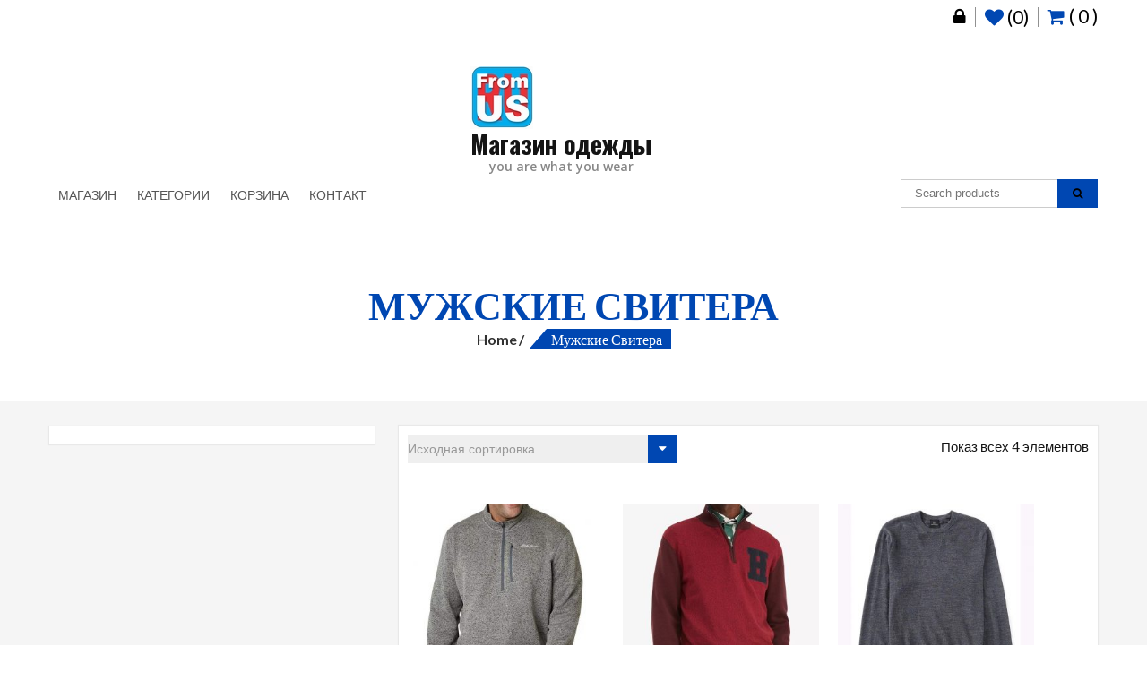

--- FILE ---
content_type: text/html; charset=UTF-8
request_url: https://www.fromus.ru/?product_cat=mens-sweaters
body_size: 12232
content:
<!DOCTYPE html>
<html lang="ru-RU">

    <head>
        <meta charset="UTF-8">
        <meta name="viewport" content="width=device-width, initial-scale=1">
        <link rel="profile" href="http://gmpg.org/xfn/11">
        <link rel="pingback" href="https://www.fromus.ru/xmlrpc.php">
        				<script>document.documentElement.className = document.documentElement.className + ' yes-js js_active js'</script>
			<title>Мужские свитера &#8212; Магазин одежды</title>
<meta name='robots' content='max-image-preview:large' />
<link rel='dns-prefetch' href='//fonts.googleapis.com' />
<link rel='dns-prefetch' href='//s.w.org' />
<link rel="alternate" type="application/rss+xml" title="Магазин одежды &raquo; Лента" href="https://www.fromus.ru/?feed=rss2" />
<link rel="alternate" type="application/rss+xml" title="Магазин одежды &raquo; Лента комментариев" href="https://www.fromus.ru/?feed=comments-rss2" />
<link rel="alternate" type="application/rss+xml" title="Магазин одежды &raquo; Лента элемента Мужские свитера таксономии Категория" href="https://www.fromus.ru/?feed=rss2&#038;product_cat=mens-sweaters" />
<script type="text/javascript">
window._wpemojiSettings = {"baseUrl":"https:\/\/s.w.org\/images\/core\/emoji\/13.1.0\/72x72\/","ext":".png","svgUrl":"https:\/\/s.w.org\/images\/core\/emoji\/13.1.0\/svg\/","svgExt":".svg","source":{"concatemoji":"https:\/\/www.fromus.ru\/wp-includes\/js\/wp-emoji-release.min.js?ver=5.9.12"}};
/*! This file is auto-generated */
!function(e,a,t){var n,r,o,i=a.createElement("canvas"),p=i.getContext&&i.getContext("2d");function s(e,t){var a=String.fromCharCode;p.clearRect(0,0,i.width,i.height),p.fillText(a.apply(this,e),0,0);e=i.toDataURL();return p.clearRect(0,0,i.width,i.height),p.fillText(a.apply(this,t),0,0),e===i.toDataURL()}function c(e){var t=a.createElement("script");t.src=e,t.defer=t.type="text/javascript",a.getElementsByTagName("head")[0].appendChild(t)}for(o=Array("flag","emoji"),t.supports={everything:!0,everythingExceptFlag:!0},r=0;r<o.length;r++)t.supports[o[r]]=function(e){if(!p||!p.fillText)return!1;switch(p.textBaseline="top",p.font="600 32px Arial",e){case"flag":return s([127987,65039,8205,9895,65039],[127987,65039,8203,9895,65039])?!1:!s([55356,56826,55356,56819],[55356,56826,8203,55356,56819])&&!s([55356,57332,56128,56423,56128,56418,56128,56421,56128,56430,56128,56423,56128,56447],[55356,57332,8203,56128,56423,8203,56128,56418,8203,56128,56421,8203,56128,56430,8203,56128,56423,8203,56128,56447]);case"emoji":return!s([10084,65039,8205,55357,56613],[10084,65039,8203,55357,56613])}return!1}(o[r]),t.supports.everything=t.supports.everything&&t.supports[o[r]],"flag"!==o[r]&&(t.supports.everythingExceptFlag=t.supports.everythingExceptFlag&&t.supports[o[r]]);t.supports.everythingExceptFlag=t.supports.everythingExceptFlag&&!t.supports.flag,t.DOMReady=!1,t.readyCallback=function(){t.DOMReady=!0},t.supports.everything||(n=function(){t.readyCallback()},a.addEventListener?(a.addEventListener("DOMContentLoaded",n,!1),e.addEventListener("load",n,!1)):(e.attachEvent("onload",n),a.attachEvent("onreadystatechange",function(){"complete"===a.readyState&&t.readyCallback()})),(n=t.source||{}).concatemoji?c(n.concatemoji):n.wpemoji&&n.twemoji&&(c(n.twemoji),c(n.wpemoji)))}(window,document,window._wpemojiSettings);
</script>
<style type="text/css">
img.wp-smiley,
img.emoji {
	display: inline !important;
	border: none !important;
	box-shadow: none !important;
	height: 1em !important;
	width: 1em !important;
	margin: 0 0.07em !important;
	vertical-align: -0.1em !important;
	background: none !important;
	padding: 0 !important;
}
</style>
	<link rel='stylesheet' id='wp-block-library-css'  href='https://www.fromus.ru/wp-includes/css/dist/block-library/style.min.css?ver=5.9.12' type='text/css' media='all' />
<style id='wp-block-library-theme-inline-css' type='text/css'>
.wp-block-audio figcaption{color:#555;font-size:13px;text-align:center}.is-dark-theme .wp-block-audio figcaption{color:hsla(0,0%,100%,.65)}.wp-block-code>code{font-family:Menlo,Consolas,monaco,monospace;color:#1e1e1e;padding:.8em 1em;border:1px solid #ddd;border-radius:4px}.wp-block-embed figcaption{color:#555;font-size:13px;text-align:center}.is-dark-theme .wp-block-embed figcaption{color:hsla(0,0%,100%,.65)}.blocks-gallery-caption{color:#555;font-size:13px;text-align:center}.is-dark-theme .blocks-gallery-caption{color:hsla(0,0%,100%,.65)}.wp-block-image figcaption{color:#555;font-size:13px;text-align:center}.is-dark-theme .wp-block-image figcaption{color:hsla(0,0%,100%,.65)}.wp-block-pullquote{border-top:4px solid;border-bottom:4px solid;margin-bottom:1.75em;color:currentColor}.wp-block-pullquote__citation,.wp-block-pullquote cite,.wp-block-pullquote footer{color:currentColor;text-transform:uppercase;font-size:.8125em;font-style:normal}.wp-block-quote{border-left:.25em solid;margin:0 0 1.75em;padding-left:1em}.wp-block-quote cite,.wp-block-quote footer{color:currentColor;font-size:.8125em;position:relative;font-style:normal}.wp-block-quote.has-text-align-right{border-left:none;border-right:.25em solid;padding-left:0;padding-right:1em}.wp-block-quote.has-text-align-center{border:none;padding-left:0}.wp-block-quote.is-large,.wp-block-quote.is-style-large,.wp-block-quote.is-style-plain{border:none}.wp-block-search .wp-block-search__label{font-weight:700}.wp-block-group:where(.has-background){padding:1.25em 2.375em}.wp-block-separator{border:none;border-bottom:2px solid;margin-left:auto;margin-right:auto;opacity:.4}.wp-block-separator:not(.is-style-wide):not(.is-style-dots){width:100px}.wp-block-separator.has-background:not(.is-style-dots){border-bottom:none;height:1px}.wp-block-separator.has-background:not(.is-style-wide):not(.is-style-dots){height:2px}.wp-block-table thead{border-bottom:3px solid}.wp-block-table tfoot{border-top:3px solid}.wp-block-table td,.wp-block-table th{padding:.5em;border:1px solid;word-break:normal}.wp-block-table figcaption{color:#555;font-size:13px;text-align:center}.is-dark-theme .wp-block-table figcaption{color:hsla(0,0%,100%,.65)}.wp-block-video figcaption{color:#555;font-size:13px;text-align:center}.is-dark-theme .wp-block-video figcaption{color:hsla(0,0%,100%,.65)}.wp-block-template-part.has-background{padding:1.25em 2.375em;margin-top:0;margin-bottom:0}
</style>
<link rel='stylesheet' id='wc-block-vendors-style-css'  href='https://www.fromus.ru/wp-content/plugins/woocommerce/packages/woocommerce-blocks/build/vendors-style.css?ver=3.1.0' type='text/css' media='all' />
<link rel='stylesheet' id='wc-block-style-css'  href='https://www.fromus.ru/wp-content/plugins/woocommerce/packages/woocommerce-blocks/build/style.css?ver=3.1.0' type='text/css' media='all' />
<link rel='stylesheet' id='jquery-selectBox-css'  href='https://www.fromus.ru/wp-content/plugins/yith-woocommerce-wishlist/assets/css/jquery.selectBox.css?ver=1.2.0' type='text/css' media='all' />
<link rel='stylesheet' id='yith-wcwl-font-awesome-css'  href='https://www.fromus.ru/wp-content/plugins/yith-woocommerce-wishlist/assets/css/font-awesome.css?ver=4.7.0' type='text/css' media='all' />
<link rel='stylesheet' id='yith-wcwl-main-css'  href='https://www.fromus.ru/wp-content/plugins/yith-woocommerce-wishlist/assets/css/style.css?ver=3.0.13' type='text/css' media='all' />
<style id='yith-wcwl-main-inline-css' type='text/css'>
.yith-wcwl-share li a{color: #FFFFFF;}.yith-wcwl-share li a:hover{color: #FFFFFF;}.yith-wcwl-share a.facebook{background: #39599E; background-color: #39599E;}.yith-wcwl-share a.facebook:hover{background: #39599E; background-color: #39599E;}.yith-wcwl-share a.twitter{background: #45AFE2; background-color: #45AFE2;}.yith-wcwl-share a.twitter:hover{background: #39599E; background-color: #39599E;}.yith-wcwl-share a.pinterest{background: #AB2E31; background-color: #AB2E31;}.yith-wcwl-share a.pinterest:hover{background: #39599E; background-color: #39599E;}.yith-wcwl-share a.email{background: #FBB102; background-color: #FBB102;}.yith-wcwl-share a.email:hover{background: #39599E; background-color: #39599E;}.yith-wcwl-share a.whatsapp{background: #00A901; background-color: #00A901;}.yith-wcwl-share a.whatsapp:hover{background: #39599E; background-color: #39599E;}
</style>
<style id='global-styles-inline-css' type='text/css'>
body{--wp--preset--color--black: #000000;--wp--preset--color--cyan-bluish-gray: #abb8c3;--wp--preset--color--white: #ffffff;--wp--preset--color--pale-pink: #f78da7;--wp--preset--color--vivid-red: #cf2e2e;--wp--preset--color--luminous-vivid-orange: #ff6900;--wp--preset--color--luminous-vivid-amber: #fcb900;--wp--preset--color--light-green-cyan: #7bdcb5;--wp--preset--color--vivid-green-cyan: #00d084;--wp--preset--color--pale-cyan-blue: #8ed1fc;--wp--preset--color--vivid-cyan-blue: #0693e3;--wp--preset--color--vivid-purple: #9b51e0;--wp--preset--gradient--vivid-cyan-blue-to-vivid-purple: linear-gradient(135deg,rgba(6,147,227,1) 0%,rgb(155,81,224) 100%);--wp--preset--gradient--light-green-cyan-to-vivid-green-cyan: linear-gradient(135deg,rgb(122,220,180) 0%,rgb(0,208,130) 100%);--wp--preset--gradient--luminous-vivid-amber-to-luminous-vivid-orange: linear-gradient(135deg,rgba(252,185,0,1) 0%,rgba(255,105,0,1) 100%);--wp--preset--gradient--luminous-vivid-orange-to-vivid-red: linear-gradient(135deg,rgba(255,105,0,1) 0%,rgb(207,46,46) 100%);--wp--preset--gradient--very-light-gray-to-cyan-bluish-gray: linear-gradient(135deg,rgb(238,238,238) 0%,rgb(169,184,195) 100%);--wp--preset--gradient--cool-to-warm-spectrum: linear-gradient(135deg,rgb(74,234,220) 0%,rgb(151,120,209) 20%,rgb(207,42,186) 40%,rgb(238,44,130) 60%,rgb(251,105,98) 80%,rgb(254,248,76) 100%);--wp--preset--gradient--blush-light-purple: linear-gradient(135deg,rgb(255,206,236) 0%,rgb(152,150,240) 100%);--wp--preset--gradient--blush-bordeaux: linear-gradient(135deg,rgb(254,205,165) 0%,rgb(254,45,45) 50%,rgb(107,0,62) 100%);--wp--preset--gradient--luminous-dusk: linear-gradient(135deg,rgb(255,203,112) 0%,rgb(199,81,192) 50%,rgb(65,88,208) 100%);--wp--preset--gradient--pale-ocean: linear-gradient(135deg,rgb(255,245,203) 0%,rgb(182,227,212) 50%,rgb(51,167,181) 100%);--wp--preset--gradient--electric-grass: linear-gradient(135deg,rgb(202,248,128) 0%,rgb(113,206,126) 100%);--wp--preset--gradient--midnight: linear-gradient(135deg,rgb(2,3,129) 0%,rgb(40,116,252) 100%);--wp--preset--duotone--dark-grayscale: url('#wp-duotone-dark-grayscale');--wp--preset--duotone--grayscale: url('#wp-duotone-grayscale');--wp--preset--duotone--purple-yellow: url('#wp-duotone-purple-yellow');--wp--preset--duotone--blue-red: url('#wp-duotone-blue-red');--wp--preset--duotone--midnight: url('#wp-duotone-midnight');--wp--preset--duotone--magenta-yellow: url('#wp-duotone-magenta-yellow');--wp--preset--duotone--purple-green: url('#wp-duotone-purple-green');--wp--preset--duotone--blue-orange: url('#wp-duotone-blue-orange');--wp--preset--font-size--small: 13px;--wp--preset--font-size--medium: 20px;--wp--preset--font-size--large: 36px;--wp--preset--font-size--x-large: 42px;}.has-black-color{color: var(--wp--preset--color--black) !important;}.has-cyan-bluish-gray-color{color: var(--wp--preset--color--cyan-bluish-gray) !important;}.has-white-color{color: var(--wp--preset--color--white) !important;}.has-pale-pink-color{color: var(--wp--preset--color--pale-pink) !important;}.has-vivid-red-color{color: var(--wp--preset--color--vivid-red) !important;}.has-luminous-vivid-orange-color{color: var(--wp--preset--color--luminous-vivid-orange) !important;}.has-luminous-vivid-amber-color{color: var(--wp--preset--color--luminous-vivid-amber) !important;}.has-light-green-cyan-color{color: var(--wp--preset--color--light-green-cyan) !important;}.has-vivid-green-cyan-color{color: var(--wp--preset--color--vivid-green-cyan) !important;}.has-pale-cyan-blue-color{color: var(--wp--preset--color--pale-cyan-blue) !important;}.has-vivid-cyan-blue-color{color: var(--wp--preset--color--vivid-cyan-blue) !important;}.has-vivid-purple-color{color: var(--wp--preset--color--vivid-purple) !important;}.has-black-background-color{background-color: var(--wp--preset--color--black) !important;}.has-cyan-bluish-gray-background-color{background-color: var(--wp--preset--color--cyan-bluish-gray) !important;}.has-white-background-color{background-color: var(--wp--preset--color--white) !important;}.has-pale-pink-background-color{background-color: var(--wp--preset--color--pale-pink) !important;}.has-vivid-red-background-color{background-color: var(--wp--preset--color--vivid-red) !important;}.has-luminous-vivid-orange-background-color{background-color: var(--wp--preset--color--luminous-vivid-orange) !important;}.has-luminous-vivid-amber-background-color{background-color: var(--wp--preset--color--luminous-vivid-amber) !important;}.has-light-green-cyan-background-color{background-color: var(--wp--preset--color--light-green-cyan) !important;}.has-vivid-green-cyan-background-color{background-color: var(--wp--preset--color--vivid-green-cyan) !important;}.has-pale-cyan-blue-background-color{background-color: var(--wp--preset--color--pale-cyan-blue) !important;}.has-vivid-cyan-blue-background-color{background-color: var(--wp--preset--color--vivid-cyan-blue) !important;}.has-vivid-purple-background-color{background-color: var(--wp--preset--color--vivid-purple) !important;}.has-black-border-color{border-color: var(--wp--preset--color--black) !important;}.has-cyan-bluish-gray-border-color{border-color: var(--wp--preset--color--cyan-bluish-gray) !important;}.has-white-border-color{border-color: var(--wp--preset--color--white) !important;}.has-pale-pink-border-color{border-color: var(--wp--preset--color--pale-pink) !important;}.has-vivid-red-border-color{border-color: var(--wp--preset--color--vivid-red) !important;}.has-luminous-vivid-orange-border-color{border-color: var(--wp--preset--color--luminous-vivid-orange) !important;}.has-luminous-vivid-amber-border-color{border-color: var(--wp--preset--color--luminous-vivid-amber) !important;}.has-light-green-cyan-border-color{border-color: var(--wp--preset--color--light-green-cyan) !important;}.has-vivid-green-cyan-border-color{border-color: var(--wp--preset--color--vivid-green-cyan) !important;}.has-pale-cyan-blue-border-color{border-color: var(--wp--preset--color--pale-cyan-blue) !important;}.has-vivid-cyan-blue-border-color{border-color: var(--wp--preset--color--vivid-cyan-blue) !important;}.has-vivid-purple-border-color{border-color: var(--wp--preset--color--vivid-purple) !important;}.has-vivid-cyan-blue-to-vivid-purple-gradient-background{background: var(--wp--preset--gradient--vivid-cyan-blue-to-vivid-purple) !important;}.has-light-green-cyan-to-vivid-green-cyan-gradient-background{background: var(--wp--preset--gradient--light-green-cyan-to-vivid-green-cyan) !important;}.has-luminous-vivid-amber-to-luminous-vivid-orange-gradient-background{background: var(--wp--preset--gradient--luminous-vivid-amber-to-luminous-vivid-orange) !important;}.has-luminous-vivid-orange-to-vivid-red-gradient-background{background: var(--wp--preset--gradient--luminous-vivid-orange-to-vivid-red) !important;}.has-very-light-gray-to-cyan-bluish-gray-gradient-background{background: var(--wp--preset--gradient--very-light-gray-to-cyan-bluish-gray) !important;}.has-cool-to-warm-spectrum-gradient-background{background: var(--wp--preset--gradient--cool-to-warm-spectrum) !important;}.has-blush-light-purple-gradient-background{background: var(--wp--preset--gradient--blush-light-purple) !important;}.has-blush-bordeaux-gradient-background{background: var(--wp--preset--gradient--blush-bordeaux) !important;}.has-luminous-dusk-gradient-background{background: var(--wp--preset--gradient--luminous-dusk) !important;}.has-pale-ocean-gradient-background{background: var(--wp--preset--gradient--pale-ocean) !important;}.has-electric-grass-gradient-background{background: var(--wp--preset--gradient--electric-grass) !important;}.has-midnight-gradient-background{background: var(--wp--preset--gradient--midnight) !important;}.has-small-font-size{font-size: var(--wp--preset--font-size--small) !important;}.has-medium-font-size{font-size: var(--wp--preset--font-size--medium) !important;}.has-large-font-size{font-size: var(--wp--preset--font-size--large) !important;}.has-x-large-font-size{font-size: var(--wp--preset--font-size--x-large) !important;}
</style>
<link rel='stylesheet' id='contact-form-7-css'  href='https://www.fromus.ru/wp-content/plugins/contact-form-7/includes/css/styles.css?ver=5.4.2' type='text/css' media='all' />
<link rel='stylesheet' id='woocommerce-layout-css'  href='https://www.fromus.ru/wp-content/plugins/woocommerce/assets/css/woocommerce-layout.css?ver=4.5.1' type='text/css' media='all' />
<style id='woocommerce-layout-inline-css' type='text/css'>

	.infinite-scroll .woocommerce-pagination {
		display: none;
	}
</style>
<link rel='stylesheet' id='woocommerce-smallscreen-css'  href='https://www.fromus.ru/wp-content/plugins/woocommerce/assets/css/woocommerce-smallscreen.css?ver=4.5.1' type='text/css' media='only screen and (max-width: 768px)' />
<link rel='stylesheet' id='woocommerce-general-css'  href='https://www.fromus.ru/wp-content/plugins/woocommerce/assets/css/woocommerce.css?ver=4.5.1' type='text/css' media='all' />
<style id='woocommerce-inline-inline-css' type='text/css'>
.woocommerce form .form-row .required { visibility: visible; }
</style>
<link rel='stylesheet' id='woocommerce_prettyPhoto_css-css'  href='//www.fromus.ru/wp-content/plugins/woocommerce/assets/css/prettyPhoto.css?ver=5.9.12' type='text/css' media='all' />
<link rel='stylesheet' id='fashstore-google-fonts-css'  href='//fonts.googleapis.com/css?family=Josefin+Sans%3A400%2C300%2C700%7CPlayfair+Display%3A400%2C700%2C900&#038;ver=5.9.12' type='text/css' media='all' />
<link rel='stylesheet' id='fashstore-parent-styles-css'  href='https://www.fromus.ru/wp-content/themes/accesspress-store/style.css?ver=5.9.12' type='text/css' media='all' />
<link rel='stylesheet' id='accesspress-store-style-css'  href='https://www.fromus.ru/wp-content/themes/fashstore/style.css?ver=5.9.12' type='text/css' media='all' />
<style id='accesspress-store-style-inline-css' type='text/css'>

            .ticker-title,
            .headertwo .headertwo-wrap .search-form button.searchsubmit:hover,
            .main-navigation ul ul li a,
            .caption-read-more1::before,
            .widget.widget_accesspress_storemo .btn.promo-link-btn,
            span.onsale,
            #ap-cta-video .cta-video .cta-wrap-right .bttn.cta-video-btn,
            .item-wishlist:hover,
            .style_two .caption .promo-link-btn,
            #content .page_header_wrap #accesspress-breadcrumb span,
            .woocommerce .entry-header .woocommerce-breadcrumb span,
            .woocommerce ul.products li.product .price-cart .gridlist-buttonwrap a.button:hover,
            .woocommerce ul.products li.product .price-cart .add_to_cart_button,
            .woocommerce ul.products li.product .price-cart .added_to_cart,
            .woocommerce ul.products.grid li.product .onsale,
            .woocommerce span.onsale,
            .woocommerce .widget_price_filter .ui-slider .ui-slider-range,
            .woocommerce.widget_price_filter .price_slider_wrapper .price_slider_amount button,
            .woocommerce a.remove:hover,
            .gridlist-toggle a#grid.active,
            .gridlist-toggle a#grid:hover,
            .content-area article .entry-content a.read-more,
            button, input[type="button"], input[type="reset"], input[type="submit"],
            .content-area nav .nav-links a,
            #respond input#submit,
            .woocommerce .wishlist_table td.product-add-to-cart a,
            nav.woocommerce-MyAccount-navigation ul li,
            .woocommerce.single.single-product .entry-summary form button.button,
            .woocommerce a.button,
            .woocommerce #respond input#submit,
            .content-area .description_tab.active:before,
            .content-area .reviews_tab.active:before,
            form.woocommerce-ordering:after,
            .content-area .additional_information_tab.active::before,
            .woocommerce.single.single-product .entry-summary .show a,
            .search-form button.searchsubmit,
            .style_one .promo-link-btn,
            .edit-link a{
              background: #0047b2;
            }
                .main-navigation ul ul li:hover > a,
                .woocommerce #respond input#submit.alt:hover,
                .woocommerce a.button.alt:hover,
                .woocommerce button.button.alt:hover,
                .woocommerce input.button.alt:hover{
                    background: #002357;
                }
                .woocommerce .cart .button,
                .woocommerce .cart input.button,
                .woocommerce #respond input#submit.alt,
                .woocommerce a.button.alt,
                .woocommerce button.button.alt,
                .woocommerce input.button.alt{
                    background: #336cc1;
                }
                .page-template .add_to_cart_button,
                .page-template .product_type_simple,
                .page-template .product_type_external,
                .page-template .added_to_cart,
                .woocommerce ul.products li.product a.item-wishlist{
                    background: rgba(0, 71, 178, 0.51);
                }
                .header-callto a i,
                .widget a:hover,
                .widget a:hover:before,
                .headertwo .headertwo-wrap a:hover,
                #site-navigation li a:hover,
                .headertwo .home_navigation .inner_home #menu #site-navigation .store-menu > ul > li:hover > a,
                .headertwo .home_navigation .inner_home #menu #site-navigation .menu > li.current-menu-item > a,
                .headertwo .home_navigation .inner_home #menu #site-navigation .menu > li.current_page_item > a,
                .price del span,
                #ap-cta-video .widget_accesspress_cta_simple .cta-banner .banner-btn a,
                #ap-cta-video .widget_accesspress_cta_simple .cta-banner .banner-btn a i,
                .style_two .caption .promo-link-btn:hover,
                .style_two .caption .promo-desc,
                #top-footer .cta-banner .banner-btn a,
                .top-footer-block .widget_pages a:hover,
                #ak-top:before,
                #content .page_header_wrap header>h1.entry-title,
                .woocommerce .entry-header h1.entry-title,
                .woocommerce ul.products li.product .price-cart .gridlist-buttonwrap a.button:hover,
                .woocommerce ul.products li.product .price-cart .added_to_cart:hover,
                .woocommerce #respond input#submit:hover,
                .woocommerce a.button:hover,
                .woocommerce button.button:hover,
                .woocommerce input.button:hover,
                .woocommerce ul.products li.product .price-cart .gridlist-buttonwrap a.button:hover:before,
                .woocommerce nav.woocommerce-pagination ul li a,
                .woocommerce nav.woocommerce-pagination ul li span,
                #secondary.sidebar ul li:hover>a,
                #secondary.sidebar ul li:hover,
                .woocommerce.widget_price_filter .price_slider_wrapper .price_label,
                .woocommerce .widget_price_filter .price_slider_amount button:hover,
                #secondary.sidebar ul li a span:hover,
                #secondary.sidebar ul li del span.amount,
                .woocommerce a.remove,
                .woocommerce-shipping-calculator a,
                .shop_table a,
                .blog_desc .entry-header p.meta-info a,
                .content-area article .entry-content a.read-more:hover,
                button:hover, input[type="button"]:hover,
                input[type="reset"]:hover,
                input[type="submit"]:hover,
                .content-area article .entry-content span.cat-name,
                .content-area article .entry-content p.meta-info a,
                #respond input#submit:hover,
                .woocommerce .woocommerce-info::before,
                .woocommerce-info a,
                nav.woocommerce-MyAccount-navigation ul li:hover a,
                nav.woocommerce-MyAccount-navigation ul li.is-active a,
                .style_one .promo-desc-title,
                .search-results article .entry-footer .comments-link a:hover,
                .search-results article .entry-footer .cat-links a:hover,
                .search-results article .entry-footer .comments-link a:hover:before,
                .woocommerce ul.products li.product .price-cart .add_to_cart_button:hover,
                .woocommerce.single.single-product .entry-summary form button.button:hover,
                .woocommerce.single.single-product .entry-summary form button.button:hover:before,
                .woocommerce .star-rating span::before, .woocommerce .star-rating::before,
                .woocommerce.single.single-product .woocommerce-tabs ul.tabs li.active a,
                .woocommerce.single.single-product .entry-summary .add_to_wishlist:hover,
                .style_one .promo-link-btn:hover,
                .blog_desc .entry-header span.cat-name,
                .site-info a,
                a{
                   color: #0047b2;
                }
                .aptf-tweet-content .aptf-tweet-name,
                .aptf-tweet-content a{
                    color: #0047b2 !important;
                }
                .widget.widget_accesspress_storemo .btn.promo-link-btn,
                .apwidget_title .prod-title::after,
                .apwidget_title .prod-title::after,
                #ap-cta-video .widget_accesspress_cta_simple .cta-banner .banner-btn:after,
                .style_two .caption .promo-link-btn,
                .style_two .caption .promo-link-btn:hover,
                .woocommerce .content-area .products,
                .woocommerce ul.products li.product .price-cart .gridlist-buttonwrap a.button:hover,
                .woocommerce ul.products li.product .price-cart .added_to_cart:hover,
                .woocommerce ul.products li.product .price-cart .add_to_cart_button,
                .woocommerce ul.products li.product .price-cart .added_to_cart,
                .woocommerce .widget_price_filter .price_slider_amount button:hover,
                .woocommerce.widget_price_filter .price_slider_wrapper .price_slider_amount button,
                .woocommerce #respond input#submit,
                .woocommerce a.button,
                .woocommerce button.button,
                .woocommerce input.button,
                .content-area article .entry-content a.read-more:hover,
                #respond .comment-form-author input,
                #respond .comment-form-email input,
                #respond input,
                #respond textarea,
                #respond input#submit,
                #respond input#submit:hover,
                .woocommerce .woocommerce-info,
                .apwidget_title .checkout .woocommerce-billing-fields h3,
                .apwidget_title .checkout .woocommerce-shipping-fields h3,
                .apwidget_title .checkout.woocommerce-checkout > h3#order_review_heading::before,
                .woocommerce.single.single-product .woocommerce-tabs ul.tabs li.active,
                .content-area .description_tab.active:after,
                .content-area .reviews_tab.active:after,
                .search-form button.searchsubmit,
                .style_one .promo-link-btn,
                .style_one .promo-link-btn:hover,
                .inner_home,
                .woocommerce.single.single-product .entry-summary .show a:hover,
                .woocommerce.single.single-product .entry-summary .show a,
                nav.woocommerce-MyAccount-navigation{
                   border-color: #0047b2; 
                }
                .search-results header.entry-header h2{
                    border-color: #336cc1;
                }
                .ticker-title:after,
                .main-navigation ul ul li.menu-item-has-children:hover::after{
                    border-left-color: #0047b2; 
                }
                span.onsale:after,
                .woocommerce ul.products li.product .onsale:after,
                .woocommerce span.onsale:after,
                #content .page_header_wrap #accesspress-breadcrumb span:after,
                .woocommerce .entry-header .woocommerce-breadcrumb span:after{
                    border-right-color: #0047b2;
                }
                .main-navigation ul.menu > li > ul::after,
                .apwidget_title .top-footer-block .widget-title,
                .apwidget_title #secondary.sidebar .widget-title,
                .apwidget_title .comments-title,
                .apwidget_title .comments-area .comment-respond h3.comment-reply-title,
                .apwidget_title.woocommerce-cart .cross-sells h2,
                .content-area .description_tab.active::after,
                .content-area .reviews_tab.active::after,
                .content-area .additional_information_tab.active::after,
                .apwidget_title.woocommerce-cart .cart_totals h2{
                    border-bottom-color: #0047b2 !important;
                }
                .headertwo .home_navigation .inner_home #menu .main-navigation ul.menu > li:hover::after,
                .main-navigation ul.menu > li:hover::after{
                    border-top-color: #0047b2;                
                }
                @media (max-width: 688px){
                    #menu{
                        border-color: #0047b2 !important;
                    }
                }
</style>
<link rel='stylesheet' id='accesspress-store-minify-style-css'  href='https://www.fromus.ru/wp-content/themes/accesspress-store/css/responsive.css?ver=5.9.12' type='text/css' media='all' />
<link rel='stylesheet' id='fashstore-parent-styles-dynamic-css'  href='https://www.fromus.ru/wp-content/themes/fashstore/css/style-dynamic.css?ver=5.9.12' type='text/css' media='all' />
<style id='fashstore-parent-styles-dynamic-inline-css' type='text/css'>

                .feature-cat-image.right_align .product-cat-desc,
                .caption-read-more1,
                .woocommerce .gridlist-buttonwrap a.add_to_cart_button,
                .woocommerce ul.products li.product a.item-wishlist:hover,
                .woocommerce .gridlist-buttonwrap .add_to_cart_button:hover,
                .woocommerce.single.single-product .upsells.products ul.products li .add_to_cart_button:hover,
                .woocommerce.single.single-product .upsells.products ul.products li .add_to_cart_button,
                .woocommerce a.product_type_grouped:hover, .slick-track li a:first-child:hover,
                .cart-wish-wrapper a:first-child:hover, .cart-wish-wrapper .item-wishlist:hover,
                .woocommerce a.product_type_variable:hover, .woocommerce a.product_type_external:hover,
                .page-template .cart-wish-wrapper a.product_type_external:hover,
                .cart-wish-wrapper .item-wishlist,
                .page-template .cart-wish-wrapper .add_to_cart_button:hover
                {
                    background: #0047b2;
                }
                .single-product.woocommerce .star-rating span::before,
                .single-product.woocommerce .star-rating::before,
                .slider-caption .caption-title,
                .promo-image .caption h4,
                .login-woocommerce a.quick-wishlist i,
                .login-woocommerce .view-cart a.wcmenucart-contents i,
                .footer-bottom .site-info a,
                .woocommerce.single.single-product .entry-summary .show a:hover,
                .top-footer-block ul.menu li a:hover,
                .woocommerce p.stars a.star-1,
                .woocommerce p.stars a.star-2,
                .woocommerce p.stars a.star-3,
                .woocommerce p.stars a.star-4,
                .woocommerce p.stars a.star-5,
                .promo-image:hover .caption h4{
                    color: #0047b2;
                }
                #secondary.sidebar ul li:hover>a,
                #secondary.sidebar ul li:hover,
                .ticker-title span,
                .fashstore-menu .current-menu-item a{
                    border-color: #0047b2;
                }
</style>
<link rel='stylesheet' id='accesspress-store-google-fonts-css'  href='//fonts.googleapis.com/css?family=Open+Sans%3A400%2C600%2C700%2C300%7COswald%3A400%2C700%2C300%7CDosis%3A400%2C300%2C500%2C600%2C700%7CLato%3A300%2C400%2C700%2C900&#038;ver=5.9.12' type='text/css' media='all' />
<link rel='stylesheet' id='font-awesome-css'  href='https://www.fromus.ru/wp-content/themes/accesspress-store/css/font-awesome.min.css?ver=5.9.12' type='text/css' media='all' />
<style id='font-awesome-inline-css' type='text/css'>
[data-font="FontAwesome"]:before {font-family: 'FontAwesome' !important;content: attr(data-icon) !important;speak: none !important;font-weight: normal !important;font-variant: normal !important;text-transform: none !important;line-height: 1 !important;font-style: normal !important;-webkit-font-smoothing: antialiased !important;-moz-osx-font-smoothing: grayscale !important;}
</style>
<link rel='stylesheet' id='animate-css'  href='https://www.fromus.ru/wp-content/themes/accesspress-store/css/animate.css?ver=5.9.12' type='text/css' media='all' />
<link rel='stylesheet' id='slick-css'  href='https://www.fromus.ru/wp-content/themes/accesspress-store/css/slick.css?ver=5.9.12' type='text/css' media='all' />
<link rel='stylesheet' id='ticker-css'  href='https://www.fromus.ru/wp-content/themes/accesspress-store/css/ticker-style.css?ver=5.9.12' type='text/css' media='all' />
<link rel='stylesheet' id='accesspress-store-keyboard-css'  href='https://www.fromus.ru/wp-content/themes/accesspress-store/css/keyboard.css?ver=5.9.12' type='text/css' media='all' />
<script type='text/javascript' src='https://www.fromus.ru/wp-includes/js/jquery/jquery.min.js?ver=3.6.0' id='jquery-core-js'></script>
<script type='text/javascript' src='https://www.fromus.ru/wp-includes/js/jquery/jquery-migrate.min.js?ver=3.3.2' id='jquery-migrate-js'></script>
<script type='text/javascript' src='https://www.fromus.ru/wp-content/themes/fashstore/js/fash-custom.js?ver=1.2.0' id='fash-custom-script-js'></script>
<link rel="https://api.w.org/" href="https://www.fromus.ru/index.php?rest_route=/" /><link rel="EditURI" type="application/rsd+xml" title="RSD" href="https://www.fromus.ru/xmlrpc.php?rsd" />
<link rel="wlwmanifest" type="application/wlwmanifest+xml" href="https://www.fromus.ru/wp-includes/wlwmanifest.xml" /> 
<meta name="generator" content="WordPress 5.9.12" />
<meta name="generator" content="WooCommerce 4.5.1" />
<style>html body{background:fff}#masthead{margin-bottom:40px}</style>		<style type="text/css">
					</style>
		<noscript><style>.woocommerce-product-gallery{ opacity: 1 !important; }</style></noscript>
	<style type="text/css">.recentcomments a{display:inline !important;padding:0 !important;margin:0 !important;}</style>			<script  type="text/javascript">
				!function(f,b,e,v,n,t,s){if(f.fbq)return;n=f.fbq=function(){n.callMethod?
					n.callMethod.apply(n,arguments):n.queue.push(arguments)};if(!f._fbq)f._fbq=n;
					n.push=n;n.loaded=!0;n.version='2.0';n.queue=[];t=b.createElement(e);t.async=!0;
					t.src=v;s=b.getElementsByTagName(e)[0];s.parentNode.insertBefore(t,s)}(window,
					document,'script','https://connect.facebook.net/en_US/fbevents.js');
			</script>
			<!-- WooCommerce Facebook Integration Begin -->
			<script  type="text/javascript">

				fbq('init', '300560714344680', {}, {
    "agent": "woocommerce-4.5.1-2.6.5"
});

				fbq( 'track', 'PageView', {
    "source": "woocommerce",
    "version": "4.5.1",
    "pluginVersion": "2.6.5"
} );

				document.addEventListener( 'DOMContentLoaded', function() {
					jQuery && jQuery( function( $ ) {
						// Insert placeholder for events injected when a product is added to the cart through AJAX.
						$( document.body ).append( '<div class=\"wc-facebook-pixel-event-placeholder\"></div>' );
					} );
				}, false );

			</script>
			<!-- WooCommerce Facebook Integration End -->
			<style type="text/css" id="custom-background-css">
body.custom-background { background-color: #fff; }
</style>
	<link rel="icon" href="https://www.fromus.ru/wp-content/uploads/2022/06/logo-fromus1.jpg" sizes="32x32" />
<link rel="icon" href="https://www.fromus.ru/wp-content/uploads/2022/06/logo-fromus1.jpg" sizes="192x192" />
<link rel="apple-touch-icon" href="https://www.fromus.ru/wp-content/uploads/2022/06/logo-fromus1.jpg" />
<meta name="msapplication-TileImage" content="https://www.fromus.ru/wp-content/uploads/2022/06/logo-fromus1.jpg" />
    </head>

<body class="archive tax-product_cat term-mens-sweaters term-22 custom-background wp-custom-logo wp-embed-responsive theme-accesspress-store woocommerce woocommerce-page woocommerce-no-js fullwidth">
<div id="page" class="hfeed site">
<a class="skip-link screen-reader-text" href="#content">Skip to content</a>
<header id="mastheads" class="site-header" role="banner">
    <div class="before-top-header">
        <div class="ak-container clearfix">
                        <div class="login-woocommerce">
                                <!-- Cart Link -->
                <div class="view-cart">         
            <a class="cart-contents wcmenucart-contents" href="https://www.fromus.ru/?page_id=235" title="View your shopping cart">
                <i class="fa fa-shopping-cart"></i> ( 0 )
            </a>
        </div>                                    <a class="quick-wishlist" href="https://www.fromus.ru/?page_id=255&#038;wishlist-action" title="Wishlist">
                        <i class="fa fa-heart"></i>
                        (0)                    </a>
                                <div class="login-woocommerce">
                                                <a href="https://www.fromus.ru/?product=%d0%bc%d1%83%d0%b6%d1%81%d0%ba%d0%be%d0%b9-%d0%bf%d1%83%d0%bb%d0%be%d0%b2%d0%b5%d1%80-eddie-bauer-big-tall-2x" class="account">
                                <i class="fa fa-lock"></i>
                            </a>
                                    </div><!-- .login-woocommerce -->
            </div><!-- .login-woocommerce -->
        </div><!-- .ak-container clearfix -->
    </div><!-- .before-top-header -->
    <section class="home_navigation">
        <div class="inner_home">
            <div class="ak-container clearfix">                        
                <div id="site-branding" class="clearfix">
                    	<a class="site-logo" href="https://www.fromus.ru/">
        		<img src="https://www.fromus.ru/wp-content/uploads/2022/06/logo-fromus1.jpg" alt="Магазин одежды"/> 
		    </a>            
	<a class="site-text" href="https://www.fromus.ru/">
		<h1 class="site-title">Магазин одежды</h1>
		<h2 class="site-description">you are what you wear</h2>
	</a>
		
	
                </div><!-- .site-branding -->
                <div class="right-header-main clearfix">
                    <div class="right-header clearfix">
                        <!-- if enabled from customizer -->
                        <div id="toggle">
                            <div class="one"></div>
                            <div class="two"></div>
                            <div class="three"></div>
                        </div>
                        <div class="clearfix"></div>
                        <div id="menu">
                                                                <nav id="site-navigation" class="main-navigation" role="navigation">
                                        <a class="menu-toggle">
                                            Menu                                        </a>
                                        <div class="fashstore-menu"><ul id="menu-menu-1" class="menu"><li id="menu-item-226" class="menu-item menu-item-type-post_type menu-item-object-page menu-item-home menu-item-226"><a href="https://www.fromus.ru/">Магазин</a></li>
<li id="menu-item-286" class="menu-item menu-item-type-post_type menu-item-object-page menu-item-286"><a href="https://www.fromus.ru/?page_id=283">Категории</a></li>
<li id="menu-item-272" class="menu-item menu-item-type-post_type menu-item-object-page menu-item-272"><a href="https://www.fromus.ru/?page_id=235">Корзина</a></li>
<li id="menu-item-335" class="menu-item menu-item-type-post_type menu-item-object-page menu-item-335"><a href="https://www.fromus.ru/?page_id=332">Контакт</a></li>
</ul></div>                                    </nav><!-- #site-navigation -->
                                                    </div><!-- #menu -->
                    </div> <!-- right-header -->
                    
                    <div class="search-wrapper">
                                                <!-- if enabled from customizer -->
                                                    <div class="search-form">
                                <form method="get" class="searchform" action="https://www.fromus.ru/" role="search">
	<input type="text" name="s" value="" class="search-field" placeholder="Search products" />
    <input type="hidden" name="post_type" value="product">
    <button type="submit" class="searchsubmit"><i class="fa fa-search"></i></button> 
</form>
                            </div>
                                            </div><!-- .search-wrapper -->

                </div> <!-- right-header-main -->
            </div><!-- .ak-container clearfix -->
        </div><!-- .inner_home -->
    </section><!--Home Navigation-->
</header><!-- #masthead -->
<div id="content" class="site-content">    <header id="title_bread_wrap" class="entry-header" style="background:url('') no-repeat center; background-size: cover;">
        <div class="ak-container">     
                            <h1 class="entry-title ak-container">Мужские свитера</h1>
            <div class="woocommerce-breadcrumb accesspress-breadcrumb"><a href="https://www.fromus.ru">Home</a>&nbsp;<span>Мужские свитера</span></div>        </div>
    </header>

<div class="inner">
    <div class="ak-container left-sidebar"> 
        <div id="primary" class="content-area clearfix">
            <div class="content-inner">
                <div class="woocommerce-notices-wrapper"></div><p class="woocommerce-result-count">
	Показ всех 4 элементов</p>
<form class="woocommerce-ordering" method="get">
	<select name="orderby" class="orderby" aria-label="Заказ в магазине">
					<option value="menu_order"  selected='selected'>Исходная сортировка</option>
					<option value="popularity" >По популярности</option>
					<option value="date" >Сортировка по более позднему</option>
					<option value="price" >Цены: по возрастанию</option>
					<option value="price-desc" >Цены: по убыванию</option>
			</select>
	<input type="hidden" name="paged" value="1" />
	<input type="hidden" name="product_cat" value="mens-sweaters" /></form>
                    <div class="clearfix"></div>
                    <div class="wc-products">
                        <ul class="products columns-3">
<li class="product type-product post-591 status-publish first instock product_cat-41 product_cat-mens-big-tall product_cat-mens-sweaters has-post-thumbnail purchasable product-type-simple">
        <div class="collection_combine">
        <div class="full-outer">
            <div class="outer-img">
                <div class="inner-img">
                    <a href="https://www.fromus.ru/?product=%d0%bc%d1%83%d0%b6%d1%81%d0%ba%d0%be%d0%b9-%d0%bf%d1%83%d0%bb%d0%be%d0%b2%d0%b5%d1%80-eddie-bauer-big-tall-2x">
    <img width="300" height="300" src="https://www.fromus.ru/wp-content/uploads/2023/02/5983842_Charcoal_Heather-300x300.jpg" class="attachment-shop_catalog size-shop_catalog wp-post-image" alt="" srcset="https://www.fromus.ru/wp-content/uploads/2023/02/5983842_Charcoal_Heather-300x300.jpg 300w, https://www.fromus.ru/wp-content/uploads/2023/02/5983842_Charcoal_Heather-150x150.jpg 150w, https://www.fromus.ru/wp-content/uploads/2023/02/5983842_Charcoal_Heather-100x100.jpg 100w" sizes="(max-width: 300px) 100vw, 300px" />              </a>
                </div>
            </div>
        </div>

        <div class="cart-wish-wrapper">
            </a><a href="?add-to-cart=591" rel="nofollow" data-product_id="591" data-product_sku="" data-quantity="1" class="button add_to_cart_button product_type_simple"><span class="cart-caption">В корзину</span></a><div class="clearfix"></div>                            <a class="item-wishlist" href="/?product_cat=mens-sweaters&#038;add_to_wishlist=591"><i class="fa fa-heart-o"></i><span class="wish-caption">Add to Wishlist</span></a>
                        </div><!--.cart-wish-wrapper--> 
    </div>
    <div class="collection_desc clearfix">
        <a href="https://www.fromus.ru/?product=%d0%bc%d1%83%d0%b6%d1%81%d0%ba%d0%be%d0%b9-%d0%bf%d1%83%d0%bb%d0%be%d0%b2%d0%b5%d1%80-eddie-bauer-big-tall-2x" class="collection_title">
            <h3>Мужской пуловер Eddie Bauer Big &#038; Tall &#8212; 2X</h3>
            <p class="short_desc">Мужской флисовый пул...</p>
        </a>
        <div class="price-cart">
            
	<span class="price"><span class="woocommerce-Price-amount amount"><bdi>4,000.00<span class="woocommerce-Price-currencySymbol">&#8381;</span></bdi></span></span>
            <div class="product-list-description">
                            </div>
        </div>
    </div>
</li>
<li class="product type-product post-647 status-publish instock product_cat-41 product_cat-mens-big-tall product_cat-mens-sweaters has-post-thumbnail purchasable product-type-simple">
        <div class="collection_combine">
        <div class="full-outer">
            <div class="outer-img">
                <div class="inner-img">
                    <a href="https://www.fromus.ru/?product=%d0%bc%d1%83%d0%b6%d1%81%d0%ba%d0%be%d0%b9-%d0%bf%d1%83%d0%bb%d0%be%d0%b2%d0%b5%d1%80-tommy-hilfiger-l">
    <img width="300" height="300" src="https://www.fromus.ru/wp-content/uploads/2024/03/22376884_fpx-300x300.jpg" class="attachment-shop_catalog size-shop_catalog wp-post-image" alt="" loading="lazy" srcset="https://www.fromus.ru/wp-content/uploads/2024/03/22376884_fpx-300x300.jpg 300w, https://www.fromus.ru/wp-content/uploads/2024/03/22376884_fpx-150x150.jpg 150w, https://www.fromus.ru/wp-content/uploads/2024/03/22376884_fpx-100x100.jpg 100w" sizes="(max-width: 300px) 100vw, 300px" />              </a>
                </div>
            </div>
        </div>

        <div class="cart-wish-wrapper">
            </a><a href="?add-to-cart=647" rel="nofollow" data-product_id="647" data-product_sku="" data-quantity="1" class="button add_to_cart_button product_type_simple"><span class="cart-caption">В корзину</span></a><div class="clearfix"></div>                            <a class="item-wishlist" href="/?product_cat=mens-sweaters&#038;add_to_wishlist=647"><i class="fa fa-heart-o"></i><span class="wish-caption">Add to Wishlist</span></a>
                        </div><!--.cart-wish-wrapper--> 
    </div>
    <div class="collection_desc clearfix">
        <a href="https://www.fromus.ru/?product=%d0%bc%d1%83%d0%b6%d1%81%d0%ba%d0%be%d0%b9-%d0%bf%d1%83%d0%bb%d0%be%d0%b2%d0%b5%d1%80-tommy-hilfiger-l" class="collection_title">
            <h3>Мужской пуловер Tommy Hilfiger &#8212; L</h3>
            <p class="short_desc">Мужской пуловер Tomm...</p>
        </a>
        <div class="price-cart">
            
	<span class="price"><span class="woocommerce-Price-amount amount"><bdi>4,800.00<span class="woocommerce-Price-currencySymbol">&#8381;</span></bdi></span></span>
            <div class="product-list-description">
                            </div>
        </div>
    </div>
</li>
<li class="product type-product post-528 status-publish last instock product_cat-41 product_cat-mens-sweaters has-post-thumbnail purchasable product-type-simple">
        <div class="collection_combine">
        <div class="full-outer">
            <div class="outer-img">
                <div class="inner-img">
                    <a href="https://www.fromus.ru/?product=%d0%bc%d1%83%d0%b6%d1%81%d0%ba%d0%be%d0%b9-%d1%81%d0%b2%d0%b8%d1%82%d0%b5%d1%80-armani-exchange-%d1%88%d0%b5%d1%80%d1%81%d1%82%d1%8c-m">
    <img width="300" height="300" src="https://www.fromus.ru/wp-content/uploads/2022/07/00000000_zi_d1b5bb7b-b473-4e20-b302-cadda86a52c3-300x300.jpg" class="attachment-shop_catalog size-shop_catalog wp-post-image" alt="" loading="lazy" srcset="https://www.fromus.ru/wp-content/uploads/2022/07/00000000_zi_d1b5bb7b-b473-4e20-b302-cadda86a52c3-300x300.jpg 300w, https://www.fromus.ru/wp-content/uploads/2022/07/00000000_zi_d1b5bb7b-b473-4e20-b302-cadda86a52c3-150x150.jpg 150w, https://www.fromus.ru/wp-content/uploads/2022/07/00000000_zi_d1b5bb7b-b473-4e20-b302-cadda86a52c3-600x601.jpg 600w, https://www.fromus.ru/wp-content/uploads/2022/07/00000000_zi_d1b5bb7b-b473-4e20-b302-cadda86a52c3-100x100.jpg 100w, https://www.fromus.ru/wp-content/uploads/2022/07/00000000_zi_d1b5bb7b-b473-4e20-b302-cadda86a52c3.jpg 660w" sizes="(max-width: 300px) 100vw, 300px" />              </a>
                </div>
            </div>
        </div>

        <div class="cart-wish-wrapper">
            </a><a href="?add-to-cart=528" rel="nofollow" data-product_id="528" data-product_sku="" data-quantity="1" class="button add_to_cart_button product_type_simple"><span class="cart-caption">В корзину</span></a><div class="clearfix"></div>                            <a class="item-wishlist" href="/?product_cat=mens-sweaters&#038;add_to_wishlist=528"><i class="fa fa-heart-o"></i><span class="wish-caption">Add to Wishlist</span></a>
                        </div><!--.cart-wish-wrapper--> 
    </div>
    <div class="collection_desc clearfix">
        <a href="https://www.fromus.ru/?product=%d0%bc%d1%83%d0%b6%d1%81%d0%ba%d0%be%d0%b9-%d1%81%d0%b2%d0%b8%d1%82%d0%b5%d1%80-armani-exchange-%d1%88%d0%b5%d1%80%d1%81%d1%82%d1%8c-m" class="collection_title">
            <h3>Мужской свитер Armani Exchange &#8212; шерсть, M</h3>
            <p class="short_desc">Мужской свитер Arman...</p>
        </a>
        <div class="price-cart">
            
	<span class="price"><span class="woocommerce-Price-amount amount"><bdi>7,800.00<span class="woocommerce-Price-currencySymbol">&#8381;</span></bdi></span></span>
            <div class="product-list-description">
                            </div>
        </div>
    </div>
</li>
<li class="product type-product post-199 status-publish first instock product_cat-41 product_cat-mens-big-tall product_cat-mens-sweaters has-post-thumbnail purchasable product-type-simple">
        <div class="collection_combine">
        <div class="full-outer">
            <div class="outer-img">
                <div class="inner-img">
                    <a href="https://www.fromus.ru/?product=%d0%bc%d1%83%d0%b6%d1%81%d0%ba%d0%be%d0%b9-%d1%81%d0%b2%d0%b8%d1%82%d0%b5%d1%80-club-room-big-tall-%d0%bc%d0%b5%d1%80%d0%b8%d0%bd%d0%be-%d1%88%d0%b5%d1%80%d1%81%d1%82%d1%8c-3xl__trashed">
    <img width="300" height="300" src="https://www.fromus.ru/wp-content/uploads/2020/08/2133213-300x300.jpg" class="attachment-shop_catalog size-shop_catalog wp-post-image" alt="" loading="lazy" srcset="https://www.fromus.ru/wp-content/uploads/2020/08/2133213-300x300.jpg 300w, https://www.fromus.ru/wp-content/uploads/2020/08/2133213-150x150.jpg 150w, https://www.fromus.ru/wp-content/uploads/2020/08/2133213-100x100.jpg 100w" sizes="(max-width: 300px) 100vw, 300px" />              </a>
                </div>
            </div>
        </div>

        <div class="cart-wish-wrapper">
            </a><a href="?add-to-cart=199" rel="nofollow" data-product_id="199" data-product_sku="" data-quantity="1" class="button add_to_cart_button product_type_simple"><span class="cart-caption">В корзину</span></a><div class="clearfix"></div>                            <a class="item-wishlist" href="/?product_cat=mens-sweaters&#038;add_to_wishlist=199"><i class="fa fa-heart-o"></i><span class="wish-caption">Add to Wishlist</span></a>
                        </div><!--.cart-wish-wrapper--> 
    </div>
    <div class="collection_desc clearfix">
        <a href="https://www.fromus.ru/?product=%d0%bc%d1%83%d0%b6%d1%81%d0%ba%d0%be%d0%b9-%d1%81%d0%b2%d0%b8%d1%82%d0%b5%d1%80-club-room-big-tall-%d0%bc%d0%b5%d1%80%d0%b8%d0%bd%d0%be-%d1%88%d0%b5%d1%80%d1%81%d1%82%d1%8c-3xl__trashed" class="collection_title">
            <h3>Мужской свитер Club Room Big &#038; Tall &#8212; Мерино шерсть, 3XL</h3>
            <p class="short_desc">Мужской свитер Club ...</p>
        </a>
        <div class="price-cart">
            
	<span class="price"><span class="woocommerce-Price-amount amount"><bdi>4,000.00<span class="woocommerce-Price-currencySymbol">&#8381;</span></bdi></span></span>
            <div class="product-list-description">
                            </div>
        </div>
    </div>
</li>
</ul>
                    </div>
                                </div>
        </div>
        <div id="secondary" class="widget-area secondary-left sidebar">
            <!-- #secondary -->
        </div>
    </div>
</div>
</div><!-- #content -->

<footer id="colophon" class="site-footer" role="contentinfo">
    
   <div class="footer-bottom">
    <div class="ak-container">
        <div class="seal-logo-wrap">
                        
            
            
            
            
            
            
        </div>
        <div class="site-info">
          © 2020 Wear Torg -   </a>        </div><!-- .site-info -->
    </div>
</div>


</footer><!-- #colophon -->
</div><!-- #page -->
<div id="ak-top"><i class="fa fa-reply"></i></div>
			<!-- Facebook Pixel Code -->
			<noscript>
				<img
					height="1"
					width="1"
					style="display:none"
					alt="fbpx"
					src="https://www.facebook.com/tr?id=300560714344680&ev=PageView&noscript=1"
				/>
			</noscript>
			<!-- End Facebook Pixel Code -->
				<script type="text/javascript">
		var c = document.body.className;
		c = c.replace(/woocommerce-no-js/, 'woocommerce-js');
		document.body.className = c;
	</script>
	<script type='text/javascript' src='https://www.fromus.ru/wp-content/plugins/yith-woocommerce-wishlist/assets/js/jquery.selectBox.min.js?ver=1.2.0' id='jquery-selectBox-js'></script>
<script type='text/javascript' id='jquery-yith-wcwl-js-extra'>
/* <![CDATA[ */
var yith_wcwl_l10n = {"ajax_url":"\/wp-admin\/admin-ajax.php","redirect_to_cart":"no","multi_wishlist":"","hide_add_button":"1","enable_ajax_loading":"","ajax_loader_url":"https:\/\/www.fromus.ru\/wp-content\/plugins\/yith-woocommerce-wishlist\/assets\/images\/ajax-loader-alt.svg","remove_from_wishlist_after_add_to_cart":"1","is_wishlist_responsive":"1","time_to_close_prettyphoto":"3000","fragments_index_glue":".","labels":{"cookie_disabled":"We are sorry, but this feature is available only if cookies on your browser are enabled.","added_to_cart_message":"<div class=\"woocommerce-notices-wrapper\"><div class=\"woocommerce-message\" role=\"alert\">Product added to cart successfully<\/div><\/div>"},"actions":{"add_to_wishlist_action":"add_to_wishlist","remove_from_wishlist_action":"remove_from_wishlist","reload_wishlist_and_adding_elem_action":"reload_wishlist_and_adding_elem","load_mobile_action":"load_mobile","delete_item_action":"delete_item","save_title_action":"save_title","save_privacy_action":"save_privacy","load_fragments":"load_fragments"}};
/* ]]> */
</script>
<script type='text/javascript' src='https://www.fromus.ru/wp-content/plugins/yith-woocommerce-wishlist/assets/js/jquery.yith-wcwl.js?ver=3.0.13' id='jquery-yith-wcwl-js'></script>
<script type='text/javascript' src='https://www.fromus.ru/wp-includes/js/dist/vendor/regenerator-runtime.min.js?ver=0.13.9' id='regenerator-runtime-js'></script>
<script type='text/javascript' src='https://www.fromus.ru/wp-includes/js/dist/vendor/wp-polyfill.min.js?ver=3.15.0' id='wp-polyfill-js'></script>
<script type='text/javascript' id='contact-form-7-js-extra'>
/* <![CDATA[ */
var wpcf7 = {"api":{"root":"https:\/\/www.fromus.ru\/index.php?rest_route=\/","namespace":"contact-form-7\/v1"}};
/* ]]> */
</script>
<script type='text/javascript' src='https://www.fromus.ru/wp-content/plugins/contact-form-7/includes/js/index.js?ver=5.4.2' id='contact-form-7-js'></script>
<script type='text/javascript' src='https://www.fromus.ru/wp-content/plugins/woocommerce/assets/js/jquery-blockui/jquery.blockUI.min.js?ver=2.70' id='jquery-blockui-js'></script>
<script type='text/javascript' id='wc-add-to-cart-js-extra'>
/* <![CDATA[ */
var wc_add_to_cart_params = {"ajax_url":"\/wp-admin\/admin-ajax.php","wc_ajax_url":"\/?wc-ajax=%%endpoint%%","i18n_view_cart":"\u041f\u0440\u043e\u0441\u043c\u043e\u0442\u0440 \u043a\u043e\u0440\u0437\u0438\u043d\u044b","cart_url":"https:\/\/www.fromus.ru\/?page_id=235","is_cart":"","cart_redirect_after_add":"no"};
/* ]]> */
</script>
<script type='text/javascript' src='https://www.fromus.ru/wp-content/plugins/woocommerce/assets/js/frontend/add-to-cart.min.js?ver=4.5.1' id='wc-add-to-cart-js'></script>
<script type='text/javascript' src='https://www.fromus.ru/wp-content/plugins/woocommerce/assets/js/js-cookie/js.cookie.min.js?ver=2.1.4' id='js-cookie-js'></script>
<script type='text/javascript' id='woocommerce-js-extra'>
/* <![CDATA[ */
var woocommerce_params = {"ajax_url":"\/wp-admin\/admin-ajax.php","wc_ajax_url":"\/?wc-ajax=%%endpoint%%"};
/* ]]> */
</script>
<script type='text/javascript' src='https://www.fromus.ru/wp-content/plugins/woocommerce/assets/js/frontend/woocommerce.min.js?ver=4.5.1' id='woocommerce-js'></script>
<script type='text/javascript' id='wc-cart-fragments-js-extra'>
/* <![CDATA[ */
var wc_cart_fragments_params = {"ajax_url":"\/wp-admin\/admin-ajax.php","wc_ajax_url":"\/?wc-ajax=%%endpoint%%","cart_hash_key":"wc_cart_hash_a08e2562b393f10a9f4139f9dc67d592","fragment_name":"wc_fragments_a08e2562b393f10a9f4139f9dc67d592","request_timeout":"5000"};
/* ]]> */
</script>
<script type='text/javascript' src='https://www.fromus.ru/wp-content/plugins/woocommerce/assets/js/frontend/cart-fragments.min.js?ver=4.5.1' id='wc-cart-fragments-js'></script>
<script type='text/javascript' id='wc-cart-fragments-js-after'>
		jQuery( 'body' ).bind( 'wc_fragments_refreshed', function() {
			var jetpackLazyImagesLoadEvent;
			try {
				jetpackLazyImagesLoadEvent = new Event( 'jetpack-lazy-images-load', {
					bubbles: true,
					cancelable: true
				} );
			} catch ( e ) {
				jetpackLazyImagesLoadEvent = document.createEvent( 'Event' )
				jetpackLazyImagesLoadEvent.initEvent( 'jetpack-lazy-images-load', true, true );
			}
			jQuery( 'body' ).get( 0 ).dispatchEvent( jetpackLazyImagesLoadEvent );
		} );
	
</script>
<script type='text/javascript' src='//www.fromus.ru/wp-content/plugins/woocommerce/assets/js/prettyPhoto/jquery.prettyPhoto.min.js?ver=3.1.6' id='prettyPhoto-js'></script>
<script type='text/javascript' src='https://www.fromus.ru/wp-content/themes/accesspress-store/js/navigation.js?ver=20120206' id='accesspress-store-navigation-js'></script>
<script type='text/javascript' src='https://www.fromus.ru/wp-content/themes/accesspress-store/js/slick.js?ver=1.5.0' id='slick-js'></script>
<script type='text/javascript' src='https://www.fromus.ru/wp-content/themes/accesspress-store/js/wow.min.js?ver=1.1.2' id='wow-js'></script>
<script type='text/javascript' src='https://www.fromus.ru/wp-content/themes/accesspress-store/js/jquery.ticker.js?ver=1.0.0' id='ticker-script-js'></script>
<script type='text/javascript' src='https://www.fromus.ru/wp-content/themes/accesspress-store/js/skip-link-focus-fix.js?ver=20130115' id='skip-link-focus-fix-js'></script>
<script type='text/javascript' id='accesspress-store-custom-js-js-extra'>
/* <![CDATA[ */
var accesspress_store_script = {"ticker_title":"Latest"};
/* ]]> */
</script>
<script type='text/javascript' src='https://www.fromus.ru/wp-content/themes/accesspress-store/js/custom.js?ver=1.0.0' id='accesspress-store-custom-js-js'></script>
<!-- WooCommerce JavaScript -->
<script type="text/javascript">
jQuery(function($) { 
/* WooCommerce Facebook Integration Event Tracking */
fbq('set', 'agent', 'woocommerce-4.5.1-2.6.5', '300560714344680');
fbq('trackCustom', 'ViewCategory', {
    "source": "woocommerce",
    "version": "4.5.1",
    "pluginVersion": "2.6.5",
    "content_name": "\u041c\u0443\u0436\u0441\u043a\u0438\u0435 \u0441\u0432\u0438\u0442\u0435\u0440\u0430",
    "content_category": "\u0422\u043e\u0432\u0430\u0440\u044b \u0432 \u0420\u043e\u0441\u0441\u0438\u0438, \u0411\u043e\u043b\u044c\u0448\u0438\u0435 \u0440\u0430\u0437\u043c\u0435\u0440\u044b, \u041c\u0443\u0436\u0441\u043a\u0438\u0435 \u0441\u0432\u0438\u0442\u0435\u0440\u0430",
    "content_ids": "[\"wc_post_id_591\",\"wc_post_id_647\",\"wc_post_id_528\",\"wc_post_id_199\"]",
    "content_type": "product",
    "contents": {
        "0": {
            "id": "wc_post_id_591",
            "quantity": 1
        },
        "1": {
            "id": "wc_post_id_647",
            "quantity": 1
        },
        "2": {
            "id": "wc_post_id_528",
            "quantity": 1
        },
        "3": {
            "id": "wc_post_id_199",
            "quantity": 1
        }
    }
}, {
    "eventID": "04f37e11-92d6-4be2-935b-a19e45ac2e1a"
});
 });
</script>

</body>
</html>


--- FILE ---
content_type: text/css
request_url: https://www.fromus.ru/wp-content/themes/fashstore/style.css?ver=5.9.12
body_size: 6988
content:
/*
 Theme Name:   FashStore
 Theme URI:    https://accesspressthemes.com/wordpress-themes/fashstore/
 Description:  FashStore is a child theme of AccessPress Store, a modern WooCommerce WordPress theme. FashStore is WordPress fashion theme designed for creating robust and beautiful online store for selling fashion products like men’s clothing, women’s clothing, accessories, shoes etc. It has a deep integration with WooCommerce integration making it a complete store theme for fashion websites, indeed a complete fashion theme. Main features of FashStore are: Customizer based, Background and Color Configuration, YouTube Video Integration, Multiple Category Display Layout, Product and content search, Beautiful Product page, SEO optimized, Widgets ready etc. Official Support: https://accesspressthemes.com/support/ View Full demo: http://accesspressthemes.com/theme-demos/?theme=fashstore
 Author:       AccessPress Themes
 Author URI:   http://accesspressthemes.com/
 Template:     accesspress-store
 Version:      1.2.0
 License:      GNU General Public License v3 or later
 License URI:  http://www.gnu.org/licenses/gpl-3.0.html
 Tags:         one-column, two-columns, three-columns, four-columns, right-sidebar, left-sidebar, full-width-template, translation-ready
 Text Domain:  fashstore
*/

.welcome-user {
    display: none;
}
.before-top-header {
    padding: 0px;
}

.ticker_tick {
    color: #000 !important;
}
.ticker-swipe,
.ticker-content  {
    background-color: transparent !important;
}

.style_one .caption {
     position: absolute;
     width: 100%;
     display: inline-block;
     text-align: center;
     bottom: 24px;
     top: 130px;
     left: 130px;
     margin-top: 0;
}


/* Header css style for child */

.ticker-title::after {
    border-bottom: 0 solid transparent;
    border-left: 17px solid #e24545;
    border-top: 19px solid transparent;
    content: " ";
	border:none ;
   
}
.ticker { height: 60px ;}
.ticker-title { 
	 background: none !important;
	 color:#000;
	}
.ticker-title  span{
	 color:#000 ; 
	 border-bottom:4px solid #d4054f;
	 line-height:auto;
	 padding-bottom:3px;
	 font-size:13px; 
	 font-weight:normal;
	}
.before-top-header {
    margin-bottom: 15px;
}
#site-branding{
	 position:relative;
     margin:0 auto; 
     clear:both;
 }
.right-header-main.clearfix{ 
	 position:relative ;
	 clear: both; 
	 width:100%;
     float: left;
     margin-top: 0px;
     max-height: 100%;
     background: none;
     max-width:100%;
}
.right-header-main.clearfix:after {
    position: absolute;
    content: "";
    left: -2px;
    top: 0;
    height: 100%;
    width: 5px;
    background-color: transparent;
}
#menu {
     float: left;
     height: 100%;
     position: relative;
}
#menu:after {
    content: "";
    display: block;
    border-top: 28px solid transparent;
    border-left: 28px solid transparent;
    border-right: 28px solid transparent;
    border-bottom: 28px solid transparent;
    position: absolute;
    top: 0;
    left: -56px;
    z-index: 1;
    height: 56px;
}
#site-branding {
     display: block;
     float: none;
     padding-bottom: 5px;
     text-align: center;
     width: 230px ;
	 margin: 0 auto;
}
.main-navigation ul > li {
    display: inline-block;
    position: relative;
    margin: 0;
    padding: 0;
}
.main-navigation{
     background:none;
     padding-left:0px;
 }
#site-navigation li a { 
	 color:#585858;
	}
.right-header{
     display:inline-block;
     float:left;
}
.inner_home::after{
     background:none;
}
.inner_home {
     border-bottom:0px;
     margin-bottom:20px;
  }
.searchform input[type="text"]{
     background:#fff ;
 }
.search-form button.searchsubmit {
     background:#fff; 
     border:2px solid #ccc; 
     color: #000; 
     box-shadow: none;
 }
.search-form button [type="submit"]{
     border: 2px solid #fff;
 }
 .search-form input.search-field {
    border: 1px solid #ccc;
}

/* banner  section css for child */

.slider-caption .caption-title { 
     font-family: 'Josefin Sans', sans-serif ; 
     color: #d4054f;
     text-transform:lowercase ;
     font-size:49px;
     line-height:49px;
 }
 .caption-content {
     font-family: 'Playfair Display', serif;
      font-size:48px;
     color:#000; 
     font-weight:bold;  
     text-transform:uppercase;
     line-height: 50px;
 }

.caption-read-more1::after, .caption-read-more1::before{
     content: none; 
 } 
	.caption-read-more1{
	 background:#d4054f;
	 font-family: 'Josefin Sans', sans-serif ;
	 font-size:20px; font-weight:100;
	 padding:15px 26px; margin-top:40px;
	 transition: 0.3s ease-in-out 0s;
	
	}
.caption-read-more1:hover{
	   background:#b50141;
	}
	
.promo-image { 
     overflow:hidden; position:relative;
}
.promo-image .caption{
	 position:absolute;
	 left:0; 
	 right:0; 
	 bottom:0;
	 top:0; 
	 background:rgba(255, 255, 255, 0);
	 transition: 0.3s all ease-in-out 0s;
	 opacity:0;
	}
.promo-image:hover .caption{
	 background:rgba(255,255,255,0.5);
     opacity:1;
     text-align:center;
}
.promo-image .caption h4{
     position:relative;
     left:auto; 
     right:auto; 
     margin-top:20%;
     color: #d4054f;
     font-family: "Josefin Sans",sans-serif ;
     font-size: 49px;
     line-height: 49px;
     text-transform: lowercase ;
	 font-weight:100;
	 display:none;
}


.promo-product1 aside:nth-child(2) .caption{
      left:0; 
      right:0; 
      bottom:0; top:0; 
      width:100% ;
  }
.promo-product1 aside:first-child .caption{ 
	 left:0; 
	 right:0; 
	 bottom:0; 
	 top:0;
	}
.promo-product1 aside:last-child .caption{
     width:100%;
 }

.title-bg{
     background:none; 
     border-bottom:none;  
     border-top:1px solid #eee ;
 }
.prod-title::after{ 
	 content:none;
	}
.prod-title{ 
	 font-family: 'Playfair Display', serif; 
	 font-size:27px; 
	 text-transform:none; 
	 font-weight:normal;
	}
.new-prod-slide .slick-prev:hover, .new-prod-slide .slick-prev.slick-disabled{ 
	 //background:#ff74e5; 
	}
.new-prod-slide .slick-next:hover, .new-prod-slide .slick-next.slick-disabled {
     //background:#ff74e5;
 }
.new-prod-slide .slick-prev{ 
	 top:-55px;
	}
.new-prod-slide .slick-next{ 
	  top:-55px;
	}

.style_one .promo-link-btn { 
	 background:#d4054f;
	 font-family: 'Josefin Sans', sans-serif ;
	 font-size:20px; 
	 font-weight:100; 
	 margin: 0 auto;
	}
.style_one .promo-link-btn:hover{ 
	 background:#b50141; 
	 color:#fff;
	}

.style_one .promo-desc-title{
         font-family: "Josefin Sans",sans-serif;
    font-weight: bold;
    text-transform: none;
    font-size: 33px;
    margin-top: 100px;
    text-align: center;
    margin-bottom: 20px;
}

.slick-track li span.label-new::after {
     border-bottom: 0 solid transparent;
     border-left: 22px solid #d4054f;
     border-top: 30px solid transparent; 
     right:-21px;
 }
.slick-track li span.label-new{
      background: #d4054f;
  }
#ap-cta-video .cta-video .cta-wrap-right{ 
	 background:url("images/bg-utube.png")no-repeat; 
	 width:20%;
	 padding: 10px;
     background-size: cover;
}
.login-woocommerce {
    float: right;
    line-height: 0px;
    margin: 0px 0;
}
.login-woocommerce a{ 
	 line-height:auto;  
	 font-size:21px;  
	 line-height:21px; 
	 top:20px; 
	 color:#000;
	}
.login-woocommerce a.quick-wishlist i{
     color:#d4054f;
 }

.login-woocommerce a.account { 
	 padding-top:7px; 
	 display:inline-block;
	}
#ak-top::before{
	 color:#d4054f;
	}
.view-cart {
    padding-left: 10px;
    line-height: 0px;
    margin: 0px 0px;
}
.login-woocommerce .view-cart a { 
	 line-height:auto;  
	 font-size:21px;  
	 line-height:21px; 
	 top:20px; 
	 color:#000;  
	 padding-top:7px; 
	 display:inline-block;
	}
.login-woocommerce .view-cart a.wcmenucart-contents i{
      color:#d4054f;
  }
ul.new-prod-slide li{
 border-right:1px solid #eee;
     padding: 10px 0 ;
 }

ul.new-prod-slide{
     border-top:1px solid #eee;
     border-bottom:1px solid #eee;
  }
.title-bg{ 
	  margin-bottom: 6px;}

span.onsale{ 
	 background:#d4054f;
	}
span.onsale:after, .woocommerce ul.products li.product .onsale:after, .woocommerce span.onsale:after{
	 border-right:22px solid #d4054f; 
	 left:-21px;
	}
.new-prod-slide .slick-slide h3, .feature-prod-wrap h3, .feature-cat-image h3{ 
	 font-family: "Josefin Sans",sans-serif ;
     text-transform: none; 
     font-size: 23px; 
     color:#000;
 }
 .widget_accesspress_store_product2 .feature-cat-product .slick-prev{
     //background: url("images/mini-prev-arrow.png") no-repeat scroll center center;
 }
 .widget_accesspress_store_product2 .feature-cat-product .slick-next{
     //background: url("images/mini-next-arrow.png") no-repeat scroll center center;
     background-color:##d4054f;
 }
 #accesspress_store_full_promo-3 .promo-image .caption{ 
 	 opacity: 1 ; 
 	 background: none;
 	}
#accesspress_store_full_promo-3 .style_one .promo-desc-title{
	 margin-right: 43px;
	}
#accesspress_store_full_promo-3 .style_one .promo-link-btn{ 
	 margin-right: 69px;
	}
.page-template .item-img .add_to_cart_button { 
	 left:0;
	}
.item-img .cart-wish-wrapper{
	 position: absolute; 
	 top: 45%; 
	 left: 0; 
	 display: block; 
	 text-align: left;
	  }
.item-img .cart-wish-wrapper{
     opacity:0; 
     transition: all 0.3s ease-in-out 0s;
 }
.slick-slide:hover .item-img .cart-wish-wrapper{ 
	 opacity:1;
	}

.feature-prod-wrap:hover .item-img .cart-wish-wrapper{ 
	 opacity:1;
	}


.page-template .cart-wish-wrapper .add_to_cart_button:hover{
	 background:#d4054f;
	}
.cart-wish-wrapper .item-wishlist{ 
	 background: rgba(212, 5, 79, 0.60); 
	 color:#fff;
	}
.cart-wish-wrapper .item-wishlist i, .cart-wish-wrapper .fa-shopping-cart{
	 color:#fff;
	}
.cart-wish-wrapper .item-wishlist{
	 padding:5px 12px;
	}
.new-prod-slide .slick-slide .cart-wish-wrapper .item-wishlist:hover{
	 background:#d4054f;
	}

.cart-wish-wrapper a:first-child{ 
	 display:inline-block; 
	 position: relative;
	}
.cart-wish-wrapper .item-wishlist-fash{
     background: rgba(212, 5, 79, 0.60);
     color: #fff;
         line-height: 30px;
     padding: 5px 12px;
      display: inline-block;
      text-transform: uppercase;
     font-weight: 700;
     margin-top: 7px;

 }

 .cart-wish-wrapper .item-wishlist-fash:hover{ 
 	 background: #d4054f; 
 	 color:#fff;
 	}
.feature-cat-image .product-cat-desc{
     background: #000; 
     color: #fff;
 }
.feature-cat-image .product-cat-desc h3{
	 color: #fff;
	 }
.widget.widget_accesspress_store_icon_text .ap-icon-text-icon{ 
	 background: none;
	}
	#promo-section3{ background: none;
}
.ap-icon-text-title{ 
	 color: #000; 
	 font-size: 23px; 
	 text-transform: none; 
	 font-family: 'Josefin Sans', sans-serif ; 
	}
	.ap-icon-text-icon .fa{ color:#000; line-height: 50px; font-size: 40px;}
	#content{ border-bottom: 0px;}
	.style_two .promo-image img{ width: 100%;}

	 .style_two .promo-image .caption {
    opacity: 1 ;
    background: none;
    text-align: center;
    margin-top:5%;
}

.style_two .caption{ width: 100%;} 
.style_two .caption .promo-desc-title{ 
	 font-family: 'Josefin Sans', sans-serif ; 
	 color: #d4054f; 
	 font-size: 32px; 
	 text-transform: none;
	}

.style_two .caption .promo-desc{ 
	 color: #000;
	 margin-top: 10px; 
	 font-family: 'Playfair Display', serif; 
	 font-weight: bold;
		}
.style_two .caption .promo-link-btn{ 
	 background: #d4054f;
	 font-family: 'Josefin Sans', sans-serif ;
	 line-height: 40px;
		}

#ap-cta-video .cta-video .cta-wrap-left{
      width: 80%;
     }
.cta-overlay{ 
	 padding: 0px;
		}
.cta-vid-wrap .widget { 
	  margin:0px; 
	 padding: 0px;
		}

.cta-vid-wrap .cta-wrap-right .cta-title span{ 
	 color: #d4054f;
	 }
.cta-vid-wrap .cta-wrap-right .cta-title i{
	 color: #d4054f; 
	 font-size: 15px;
}
#ap-cta-video .cta-video .cta-wrap-right .bttn.cta-video-btn{ 
	  font-size: 15px; 
	 line-height: 40px; 
	 background: #d4054f ;
}
.top-footer-block .widget-title{
     background: none; 
      border-bottom:none;
  }
  .top-footer-block .es_button input{ 
  	background: #fff; 
  	border:1px solid #ccc; 
  	color: #333333;
  	font-weight: bold;
  	padding: 0 20px;
  }
  .top-footer-block ul.menu li a{
     color: #848484; line-height: 30px;
  }
  .top-footer-block ul.menu li{
     position: relative; padding-left: 15px;
  }
  .top-footer-block ul.menu{
     list-style: none; padding: 0px ; margin: 0px; 
  }
  .top-footer-block ul.menu li:after{
     width: 0; 
    height: 0; 
    border-top: 5px solid transparent;
    border-bottom: 5px solid transparent;
    
    border-left: 5px solid #848484;
    content: "";
    position: absolute;
    left: 0;
    top: 35%;
  }
  .top-footer-block ul.menu li a:hover{
    color:#c97178;
  }
  
.f-address ,.f-email,.f-phone{ color: #848484;}
.f-address i{ padding-right: 5px;}
.f-address i, .f-address span {
    display: table-cell;
    vertical-align: top;

}

.f-email i{ padding-right: 5px;}
.f-email i, .f-address span {
   
    vertical-align: top;

}
.f-phone{ clear: both; margin: 10px 0px;}
.f-phone i{ padding-right: 5px;}
.f-phone i, .f-address span {
  
    vertical-align: top;

}
.f-logo{ margin-bottom: 20px; display: inline-block; clear: both;}
.top-footer-block .es_textbox input{ background: none; border: 1px solid #666; line-height: 33px;}

.main-navigation ul.menu{ background: none;}
#site-navigation li a { color: #585858;}

/* oct-13*/
.widget_accesspress_store_product2 .feature-cat-image.left_align::after{ content: none;}
.widget_accesspress_store_product2 .feature-cat-image.left_align::before{content: none;}
.widget_accesspress_store_product2 .feature-cat-image.right_align::after{content: none;}
.widget_accesspress_store_product2 .feature-cat-image.right_align::before{content: none;}

.woocommerce #respond input#submit, .woocommerce a.button, .woocommerce button.button, .woocommerce input.button{
	background: #d4054f ;
    color: #FFF ;
    border-radius: 0px ;
    border: 2px solid #d4054f;
}

/* .woocommerce a.button:hover, .woocommerce button.button:hover, */
.woocommerce #respond input#submit:hover,  .woocommerce input.button:hover{
	background: #fff; 
    color: #fff ;
}

#content .page_header_wrap #accesspress-breadcrumb span::after, .woocommerce .entry-header .woocommerce-breadcrumb span::after{
	border-bottom: 0 solid transparent;
    border-right: 20px solid #d4054f;
    border-top: 23px solid transparent;
    color: #ffffff;
    content: " ";
    display: inline-block;
    height: 100%;
    left: -20px;
    margin-left: 0;
    margin-top: 0;
    position: absolute;
    top: 0;
    width: 0;
    z-index: 1;
}

#content .page_header_wrap #accesspress-breadcrumb span, .woocommerce .entry-header .woocommerce-breadcrumb span{
	background: #d4054f;
}
#secondary.sidebar .widget-title,
 .comments-area .comment-respond h3.comment-reply-title{ background: none; border-bottom:0px solid #d4054f;}
 .woocommerce ul.products.grid li.product .onsale, .woocommerce span.onsale{background: #d4054f;}
 #content .page_header_wrap header > h1.entry-title, .woocommerce .entry-header h1.entry-title{color: #d4054f;}
 .woocommerce .widget_price_filter .ui-slider .ui-slider-range{background: #d4054f;}
 .woocommerce .widget_price_filter .price_label{color: #d4054f;}
 .woocommerce .widget_price_filter .price_slider_amount button{

 	background: #d4054f ;
    border: 2px solid #e24545;
    border-radius: 0 ;
    color: #ffffff;
    float: right ;
    font-size: 14px;
    font-weight: 700;
    line-height: 36px;
    outline: 0 none;
    padding: 0 25px;
 }

 .woocommerce .widget_price_filter .price_slider_amount button:hover {
    background: #ffffff none repeat scroll 0 0 ;
    border: 2px solid #d4054f;
    color: #e24545 ;
    opacity: 1;
}

.woocommerce .content-area .products {

    border-top: 0px solid #d4054f;
    margin-bottom: 0;
    margin-top: 0;
    padding-top: 20px;
}


.woocommerce ul.products li.product .price-cart .button, .woocommerce ul.products li.product .price-cart .added_to_cart{

   background: rgba(212, 5, 79, 0.6);

    border: 0px;
    border-radius: 0;
    color: #fff;
    display: inline-block;
    font-size: 16px;
    font-weight: 700;
    height: 40px;
    line-height: 36px;
    margin: 0;
    padding: 0 20px;
    text-align: center;
    text-transform: uppercase;
    display: inline-block;
    width: 95%;
   float: left;
}
.woocommerce ul.products li.product .price-cart .gridlist-buttonwrap a.button:hover::before{ color: #d4054f ;}

.woocommerce ul.products.grid li.product .price-cart .gridlist-buttonwrap a.button::before, .woocommerce.single.single-product .entry-summary form button.button::before {
    color: #ffffff ;
    content: "";
    font-family: FontAwesome;
    margin-right: 5px;
}

.woocommerce ul.products li.product .price-cart .gridlist-buttonwrap a.button:hover, .woocommerce ul.products li.product .price-cart .added_to_cart:hover {
    background: #d4054f ;
    border: none;
    color: #fff ;
    opacity: 1;
}

.woocommerce ul.products li.product a.item-wishlist {
   background: rgba(212, 5, 79, 0.6);
    bottom: 0;
    color: #ffffff;
    display: inline-block;
    margin: 0;
    opacity: 0;
    overflow: hidden;
    padding: 4px 15px;
    position: relative;
    left: 0 ;
    width: auto;
    margin-top: 5px;
    
}
.woocommerce ul.products li.product a.item-wishlist:hover {background: #d4054f ;}
.woocommerce ul.products li.product a.item-wishlist::after{ content: none;}
.woocommerce ul.products li.product:hover a.item-wishlist {
    
    opacity: 1;
     float: left;
}

.gridlist-toggle a#grid.active, .gridlist-toggle a#grid:hover {
    background: #d4054f url("images/active.png") no-repeat scroll center center ;
    margin: 0 5px;
}
.gridlist-toggle a#grid {
    background: #efefef url("images/active.png") no-repeat scroll center center ;
    margin: 0 5px;
}



.gridlist-toggle a#list.active, .gridlist-toggle a#list:hover {
    background: #d4054f url("images/inactive.png") no-repeat scroll center center ;
}
.gridlist-toggle a#list {
    background: ##efefef url("images/inactive.png") no-repeat scroll center center ;}


.woocommerce .content-area select {
    -moz-appearance: none;
    background: #efefef url("images/drop.jpg") no-repeat scroll 100% 15%;
    border: medium none;
    color: #989898;
    font-size: 14px;
    font-weight: 400;
    height: 32px;
    line-height: 30px;
    margin: 0 0 5px;
    overflow: hidden;
    padding-left: 20px;
    width: 300px;
}

.woocommerce .content-area select:hover {
      background: #efefef url("images/drop1.png") no-repeat scroll 100%  15%;
     opacity:0.8;
}
.total-products{color: #d4054f ;}
.left-sidebar select{ 
	 width: 100%; 
	 padding: 5px;
}

.woocommerce ul.products li.product .cart-wish-wrapper{
     opacity:0;
     transition: 0.3s all ease-in-out 0s;
     margin-top: 35%;
     text-align: left;
}

.woocommerce ul.products li.product:hover .cart-wish-wrapper{ 
	 opacity:1;
}
.woocommerce .gridlist-buttonwrap .add_to_cart_button{
     background:rgba(212, 5, 79, 0.60) ;
     border: 0px solid #d4054f;
  }

.woocommerce .gridlist-buttonwrap .add_to_cart_button:hover{ 
      background:#d4054f;
     color: #fff ;
 }

  .cart-wish-wrapper .add_to_cart_button {
     margin-right:10px; 
    }
    .cart-wish-wrapper .item-wishlist {  margin-right:10px; }
 .cart-wish-wrapper .item-wishlist {
    
    background: rgba(212, 5, 79, 0.6) none repeat scroll 0 0;
    color: #ffffff ;
    display: inline-block;
    font-weight: 700;
    line-height: 30px;
    padding: 5px 12px ;
     width: auto;
     transition: all 0.6s ease-in-out 0.2s;
    
}


.cart-wish-wrapper .item-wishlist .wish-caption{
    opacity: 0; display: none;
    margin-left: 5px;

}

.cart-wish-wrapper .item-wishlist:hover .wish-caption{
    opacity: 1;
     display: inline-block;
}

 .cart-wish-wrapper .add_to_cart_button{
     background: rgba(212, 5, 79, 0.60);
      color: #ffffff ;
    display: inline-block ;
    font-weight: 700;
    line-height: 30px;
    /*padding: 5px 12px ;*/
     padding: 5px 13px ;
     width: auto ;
     text-align: left;
     transition: all 0.6s ease-in-out 0.2s;
 }
.cart-wish-wrapper a{
    padding: 5px 13px ;
}
 .cart-wish-wrapper .add_to_cart_button .cart-caption{
    opacity: 0; 
    display: none; 
    transition: all 0.6s ease-in-out 0s;
    margin-left: 5px;
}

.cart-wish-wrapper .add_to_cart_button:hover .cart-caption{
    opacity: 1; 
    display: inline-block; 
    
}

.related.products .type-product .cart-wish-wrapper a.button{ display: inline-block;}
.woocommerce.single.single-product .related.products ul.products li .item-wishlist, 
.woocommerce.single.single-product .upsells.products ul.products li .item-wishlist{ 
    display: inline-block; 
    float: left;
}

.woocommerce.single.single-product .related.products ul.products li .add_to_cart_button, 
.woocommerce.single.single-product .upsells.products ul.products li .add_to_cart_button{ 
    display: inline-block; 
    float: left;
    background: rgba(212, 5, 79, 0.6) none repeat scroll 0 0 ;
    color: #ffffff;
    overflow: hidden;
    padding: 4px 12px ;
    position: relative;
    width: auto;
    border: none;
    transition: all 0.6s ease-in-out 0s;
}
.woocommerce.single.single-product .related.products ul.products li .add_to_cart_button:hover, 
.woocommerce.single.single-product .upsells.products ul.products li .add_to_cart_button:hover{ 
    color: #fff ;
    background: #d4054f ;
    opacity: 1;
}
.woocommerce.single.single-product .related.products ul.products li a.add_to_cart_button, 
.woocommerce.single.single-product .upsells.products ul.products li a.add_to_cart_button{
 color: #fff;
  display: inline-block; padding: 5px 12px;
  line-height: 30px;
  margin-right: 10px;
  text-transform: uppercase;
}
.woocommerce.single.single-product .related.products ul.products li a.add_to_cart_button:after, 
.woocommerce.single.single-product .upsells.products ul.products li a.add_to_cart_button:after{ content: none;}


.page-template .add_to_cart_button, .page-template .product_type_simple, .page-template .product_type_external{
 display: inline-block;}



 #respond input#submit {
    background: #d4054f;
    font-size: 13px;
    line-height: 35px;
    color: #ffffff;
    overflow: hidden;
    margin-left: 0px;
    border: 2px solid #d4054f;
}
#respond input#submit:hover {
    background: #ffffff;
    color: #d4054f;
    border: 2px solid #d4054f;
}

form-author input, #respond .comment-form-email input, #respond input, #respond textarea {
    display: inline-block;
    background: none;
    width: 75%;
    border: 1px solid rgba(224, 224, 224, 0.41);
    outline: 0;
    border-bottom: 1px solid #666 ;
}
.woocommerce.single.single-product .woocommerce-tabs ul.tabs li.active{ 
	background: none ;
}
.woocommerce.single.single-product .woocommerce-tabs ul.tabs li{ 
	background: none;
}
.woocommerce .woocommerce-info{ 
	border-color: #d4054f;
}
.woocommerce-billing-fields h3, .woocommerce-shipping-fields h3, h3#order_review_heading{border-bottom:3px solid #d4054f ;}

.comments-area .comment-respond h3.comment-reply-title{ background: none;}
.woocommerce ul.products li.product .price{color: #595959}
.page_header_wrap .entry-title{color: #d4054f;}
.welcome-user{ margin-top: 15px;}
#ap-cta-video .cta-video .cta-wrap-right .cta-desc {height: 250px;}
#ap-cta-video.cta-video-section-wrap .ak-container{ width: 100%;}
.widget_accesspress_store_product2 .feature-cat-image.left_align{ width: 25%;}
.widget_accesspress_store_product2 .feature-cat-product{width: 73%;}
.widget_accesspress_store_product2 .feature-cat-image.right_align {
    float: right;
    text-align: right;
    width: 25%;
}
.feature-cat-image.right_align .product-cat-desc{ background-color: #d4054f;}
.feature-prod-wrap{ margin-bottom: 0;}
.widget_accesspress_store_product2 .feature-cat-product{ margin-top: 0;}
.login-woocommerce .logout{ margin-top: 7px; display: inline-block;}

.woocommerce .gridlist-buttonwrap a.add_to_cart_button {
    background: rgba(212, 5, 79, 0.6) none repeat scroll 0 0 ;
    border: 0 solid #d4054f;
    display: inline-block;
    float: left;
    padding: 11px 12px ;
    text-transform: uppercase;
}

.search-wrapper span.user-name{ color: #d4054f;}
.woocommerce.single.single-product .entry-summary .product_meta div a { color: #d4054f;}
.woocommerce.single.single-product .entry-summary .show a{ background-color: #d4054f; }
.woocommerce.single.single-product .entry-summary .show a:hover{border: 2px solid #d4054f; color: #d4054f;  }
.single-product.woocommerce .star-rating span::before, .single-product.woocommerce .star-rating::before{ color: #d4054f; line-height: 1.3;}
#secondary.sidebar ul li:hover>a, #secondary.sidebar ul li:hover
{ color: #d4054f; border-color: #d4054f; }
.price del span{color: #d4054f;}

.woocommerce.single.single-product .woocommerce-tabs ul.tabs li.active a{ color:#d4054f; }
.woocommerce.single.single-product .woocommerce-tabs ul.tabs li.active{ border-bottom:1px solid #d4054f;}
.top-footer-block .es_lablebox{color:#d4054f; }

.woocommerce .star-rating span::before, .woocommerce .star-rating::before{color:#d4054f; text-indent: 0;}

.woocommerce .star-rating span{
    left: 0;
}
.woocommerce.single.single-product .related.products ul.products li:last-child{
    margin-right: 0;
}
.woocommerce.single.single-product .entry-summary form button.button:hover:before{ color:#d4054f ; }
.woocommerce-cart .cross-sells h2, .woocommerce-cart .cart_totals h2{ border-bottom:3px solid #db5c88;}
.woocommerce a.remove{color:#d4054f ;}
.woocommerce a.remove:hover{ background:#d4054f;}
.woocommerce p.stars a.star-1, .woocommerce p.stars a.star-2, .woocommerce p.stars a.star-3, .woocommerce p.stars a.star-4, .woocommerce p.stars a.star-5{
    color: #d4054f;
}
.woocommerce .star-rating{ height: 18px;}
.products.grid  li .product-list-description{ display: none;}
.products.list  li:hover .cart-wish-wrapper { display: block;}
.products.list  li .cart-wish-wrapper { display: none;}
.products.list  li .product-list-description{ text-align: left;}
.products.list  li .product-list-description p{ color:#7f7e7e; }


.related.products ul li .product-list-description{ display: none;}
.upsells.products ul li .product-list-description{ display: none;}
.woocommerce.single.single-product .entry-summary .show a:hover{color:#d4054f ;}
.upsells.products ul li.space.clearfix{ display: none;}
.woocommerce .woocommerce-message{ border-bottom: 3px solid #db5c88; }
.woocommerce .woocommerce-message:before{color:#d4054f ;}
.woocommerce #content table.wishlist_table.cart a.remove:hover {
    background: #d4054f;
    border-radius: 0;
}
.woocommerce.single.single-product .entry-summary .show a{ border:2px solid #D91F62;}
.stock.in-stock{ color: #D91F62 ;}
.woocommerce .widget_price_filter .price_slider_amount button{ border:2px solid #D91F62;}
#secondary.sidebar ul li a span:hover{ color: #D91F62;}
.cart-empty{ color:#d4054f; }
.dropdown_product_cat {
    border: 1px solid #ccc;
    padding: 5px;
    border-radius:2px;
}
.top-footer-block .es_button input:hover{ background:#D91F62; color: #fff;  border: 1px solid #D91F62;  }
.woocommerce .shop_table tr td.actions .coupon .button{ padding: 5px;}

/*#menu-information li a:hover, #menu-custom-block li a:hover{ color:#D91F62; }*/
.footer-bottom .site-info a{ color:#D91F62; }
.footer-bottom .site-info a:hover{ color:#EB60A3; }
#site-navigation li a:hover { color:#d40565 ;}
.fashstore-menu .current-menu-item a{ border-bottom: 3px solid #D91F62;}
#site-navigation ul.menu  .menu-item-has-children.current-menu-item ul li a{border-bottom: 1px solid #ccc;}
#site-navigation .menu > li > a{ padding: 3px 10px;}
.main-navigation ul ul li a{ background: #fff;}
.main-navigation ul ul li a{ color:#585858;}
.main-navigation ul ul li a:hover{ background: #D91F62; }
.main-navigation ul.menu > li:hover::after{border-top-color:#D91F62;}
.main-navigation ul.menu > li > ul::after {height: 40px; top: -40px; width: 50px; border-bottom:transparent;}
#site-navigation  ul.menu > li > ul li:hover > a{ color: #fff ; background: #d4054f}
.main-navigation ul.menu > li:hover > ul{ top: 100%;}

#site-navigation .menu > li.menu-item-has-children > a{padding-right: 20px;}
.main-navigation ul.menu > li.menu-item-has-children::after{border-top-color:#d4054f;top:16px;}
.main-navigation ul ul li:hover > a{background: none; color: #555;}
#site-navigation .menu>li>a{
    color: #555
}
.main-navigation ul.menu > li > ul,
.main-navigation ul.menu > li:hover > ul{
    background: #FFF;
}
.main-navigation ul.menu > li > ul::after,
.main-navigation ul ul li.menu-item-has-children:hover::after{
    display: none;
}
.main-navigation ul ul{
    box-shadow: 2px 2px 6px rgba(0,0,0,0.2);
}
.woocommerce-product-details__short-description{
    display: none; 
}
form.woocommerce-ordering:after {
    width: 32px;
}



/**/

   .cart-wish-wrapper .add_to_cart_button .cart-caption,
   .cart-wish-wrapper .product_type_external .cart-caption,
   .cart-wish-wrapper .product_type_variable .cart-caption,
   .cart-wish-wrapper .product_type_grouped .cart-caption{
        display: none;
        opacity: 0;
   }

    .cart-wish-wrapper .add_to_cart_button:hover .cart-caption,
    .cart-wish-wrapper .product_type_external:hover .cart-caption,
    .cart-wish-wrapper .product_type_variable:hover .cart-caption,
    .cart-wish-wrapper .product_type_grouped:hover .cart-caption{
        margin-left:5px;
        opacity:1;
        display: inline-block;
   }


.woocommerce ul.products.list li.product div[itemprop="description"] {
    display: none;
}
.cart-wish-wrapper a{
        //padding: 10px 11px ;
}
.woocommerce ul.products li.product .button,
.page-template .cart-wish-wrapper a.product_type_external{
   // padding: 12px;
}
.woocommerce a.product_type_grouped, .woocommerce a.product_type_variable, .woocommerce a.product_type_external{
    background: rgba(212, 5, 79, 0.6);
    border:0;
}
.woocommerce a.product_type_grouped:hover, 
.slick-track li a:first-child:hover,
.cart-wish-wrapper a:first-child:hover,
.cart-wish-wrapper .item-wishlist:hover,
.woocommerce a.product_type_variable:hover, 
.woocommerce a.product_type_external:hover,
.page-template .cart-wish-wrapper a.product_type_external:hover{
   background: #d4054f ;
}
.woocommerce a.product_type_grouped:hover .fa, 
.woocommerce a.product_type_variable:hover .fa, 
.woocommerce a.product_type_external:hover .fa,
.woocommerce a.product_type_grouped:hover span, 
.woocommerce a.product_type_variable:hover span, 
.woocommerce a.product_type_external:hover span{
    color:#fff;
}
.woocommerce ul.products li.product:hover .cart-wish-wrapper{
    text-align: left;
}
.woocommerce.single.single-product .related.products ul.products li a.add_to_cart_button,
.woocommerce.single.single-product .upsells.products ul.products li a.add_to_cart_button {
    line-height: 1;
    padding: 12px;
}
.page-template .cart-wish-wrapper a.product_type_external  {
    background: rgba(212, 5, 79, 0.6) none repeat scroll 0 0; 
    width: inherit;
}


.single .cart-wish-wrapper .item-wishlist{
        padding: 4px 11px ;
}
.woocommerce.archive ul.products.list li .cart-wish-wrapper a.item-wishlist{
    bottom:22px;
}
.cart-caption, .wish-caption{
    text-transform: capitalize;
    margin-left: 10px;
    color: #fff;
}
.woocommerce.single.single-product .upsells.products ul.products li button.product_type_external{
    line-height: 1;
    padding: 12px;
}
.woocommerce.archive ul.products.list li .cart-wish-wrapper a.product_type_variable,
.woocommerce ul.products li.product .button, .page-template .cart-wish-wrapper a.product_type_external{
     line-height: 1;
    padding: 12px;
}
.page-template .cart-wish-wrapper a.product_type_external{
    padding: 13px;
}

.widget_accesspress_store_product ul li .item-img{
    padding: 0px 5px;
}
.widget_accesspress_store_product .title-bg{
    border: 0;
}

.widget_accesspress_store_product .item-img .cart-wish-wrapper{
    left: 5px;
}

.widget_accesspress_store_product2 .feature-cat-product .slick-prev.slick-disabled{
    background-image: none;
}

 .woocommerce ul.products.grid li.product a .item-wishlist{
    padding: 12px ;
}
#main-slider {    
    padding: 0 10px;
}
.promo-product1 aside:nth-child(2) div.promo-desc,
.promo-product1 aside:last-child div.promo-desc {
    text-align: center;
    padding: 0px 40px;
}
.style_one .promo-desc{
    margin-bottom: 40px;
}
.promo-product1 aside .caption {    
    text-align: center;
}
.promo-image .caption h4 {
    position: relative;
    left: auto;
    right: auto;
    margin-top: 20%;
    color: #d4054f;
    font-family: "Josefin Sans",sans-serif;
    font-size: 49px;
    line-height: 49px;
    text-transform: lowercase;
    font-weight: 100;
    display: inline-block;
}
#ap-cta-video .cta-video .cta-wrap-right .cta-desc {
    height: auto;
}
/* Responsive css for child*/
@media screen and (max-width: 1200px) {
    .search-wrapper{
        float: right;
    }
}



@media screen and (max-width:992px){
     .search-wrapper{
        float: none;
        width: 100%;
        text-align: center;
    }
    .search-wrapper .search-form{
        float: none;
        background:none;
        max-width: 100%;
        width: 300px;
        margin: 0 auto;
    }
    .search-wrapper .search-form input.search-field{
        width: 100%;
    }
    .right-header{
        float: none;
        width: 100%;
    }
}
@media screen and (max-width:780px){
    .search-wrapper .search-form{
        float: left;
        width: 100%;
        clear: both;
    }
    .search-wrapper .search-form form{
        width: 300px;
        max-width: 100%;
        margin: 0 auto;
        position: relative;
    }
}
@media screen and (max-width: 689px) {
    .right-header{ background:#F3F3F3 ;}
    #toggle div{ background: #333 ;}
    #toggle.on div{background:#333 ;}
    #menu{ border-top: solid 1px #eb60a3 ;}
   .right-header-main .main-navigation a{border-bottom: 1px solid #ffe4ff ;}
   .search-form{ 
        background: #fff; 
        border-bottom: 1px solid #f1f1f1;
    }
   .woocommerce.single.single-product .woocommerce-tabs ul.tabs::before{ 
        border-bottom:none ;
    }    
}
@media (min-width: 780px){
    .view-cart, .login-woocommerce {
        margin-bottom: 15px;
    }
}

--- FILE ---
content_type: text/css
request_url: https://www.fromus.ru/wp-content/themes/fashstore/css/style-dynamic.css?ver=5.9.12
body_size: 428
content:
.btn.promo-link-btn:hover {
    color: #fff;
    border-color: #b50141;
}
@media (max-width: 1174px) and (min-width: 480px){
	#ap-cta-video .cta-video .cta-wrap-left,
	#ap-cta-video .cta-video .cta-wrap-right {
    width: 100%;
	}
	#ap-cta-video .cta-video .cta-wrap-right .cta-title.main-title{
		text-align: center;		
	}
	#ap-cta-video .cta-video .cta-wrap-right .cta-desc{
		text-align: center;
	}
	.cta-video {
    text-align: center;
	}
	.promo-wrap2 .promo-image .caption {
    top: 0;
    }
    .style_one .promo-desc-title {    
    margin-top: 50px;
    }
    .promo-product1 aside:first-child .caption {
    left: 50%;
    }
}

@media (max-width: 1174px){
   .promo-wrap1 .widget_accesspress_storemo {
    margin-left: 10px;
    margin-right: 0px;
} 
}
@media (max-width: 880px) and (min-width: 480px){
	.promo-product1 .promo-image {
    margin: 0px;
    background: #000000;
	}
	.promo-product1 aside .caption {
    left: 0;
    right: auto;
    bottom: 0;
    top: 0;
    position: relative;
    float: left;
    opacity: 1;
	}
	.promo-product1 aside:nth-first-child(1) .caption {
	float: right;
	}
	.promo-wrap2 .promo-image .caption {
    top: 0;
    }
    .style_one .promo-desc-title {    
    margin-top: 20px;    
    }
    .promo-product1 aside:last-child .caption {    
    left: 50%;
	}
	.style_one .promo-desc {
    margin-bottom: 20px;
	}
	.style_one .promo-link-btn {    
    font-size: 14px;
    }
    .caption-read-more1{
    padding: 10px 20px;
    }
}
@media (max-width: 880px) and (min-width: 650px){
	.style_one .promo-link-btn {
    line-height: 30px;
   }
}
@media (max-width: 649px) and (min-width: 480px){
.style_one .promo-link-btn {
	line-height: 25px;
}
}    
@media (max-width: 780px){
	.caption-content-wrapper {
    margin-top: 0;
	}
	.caption-read-more1{
		margin-top: 10px;
	}
	.promo-wrap2 .promo-image .caption {    
    width: 100%;
    left: 0px;
	}
}
@media (max-width: 688px){
	.caption-read-more1 {
    display: inline-block;
	}
	.main-navigation ul > li {
    display: block;
    }
    #site-navigation li a {
    color: #ffffff;
	}
	.style_one .promo-desc-title, .style_one .promo-desc {
    font-size: 13px;
	}
	.style_one .promo-desc-title {
    margin-bottom: 0;
    }
    #site-navigation .menu>li>a {
    color: #fff;
}
}
@media (max-width: 500px){
.promo-product1 aside:last-child div.promo-desc {    
    margin-top: 50px;
}

}

--- FILE ---
content_type: application/javascript
request_url: https://www.fromus.ru/wp-content/themes/fashstore/js/fash-custom.js?ver=1.2.0
body_size: 163
content:
jQuery(document).ready(function($){
    
   $('.feature-cat-product').slick({
        infinite: false,
        centerMode: false,
        useCss: false,
        easing: 'linear',
        edgeFriction: '0.15',
        lazyLoad: 'ondemand',
        speed: 500,
        slidesToShow: 3,
        slidesToScroll: 1,
        cssEase: 'ease',
        responsive: [
            {
                breakpoint: 1024,
                settings: {
                    slidesToShow: 3,
                    slidesToScroll: 1,
                    dots: true
                }
            },
            {
                breakpoint: 600,
                settings: {
                    slidesToShow: 2,
                    slidesToScroll: 1
                }
            },
            {
                breakpoint: 480,
                settings: {
                    slidesToShow: 1,
                    slidesToScroll: 1
                }
            }
            // You can unslick at a given breakpoint now by adding:
            // settings: "unslick"
            // instead of a settings object
            ]
    });
    
    $('.new-prod-slide').find('.button').prepend('<i class="fa fa-shopping-cart"></i>');
    $('.feature-cat-product').find('.button').prepend('<i class="fa fa-shopping-cart"></i>');
    $('.wc-products').find('.button').prepend('<i class="fa fa-shopping-cart"></i>');
    $('.related.products').find('.button').prepend('<i class="fa fa-shopping-cart"></i>');
    $('.upsells.products').find('.button').prepend('<i class="fa fa-shopping-cart"></i>');
  
});